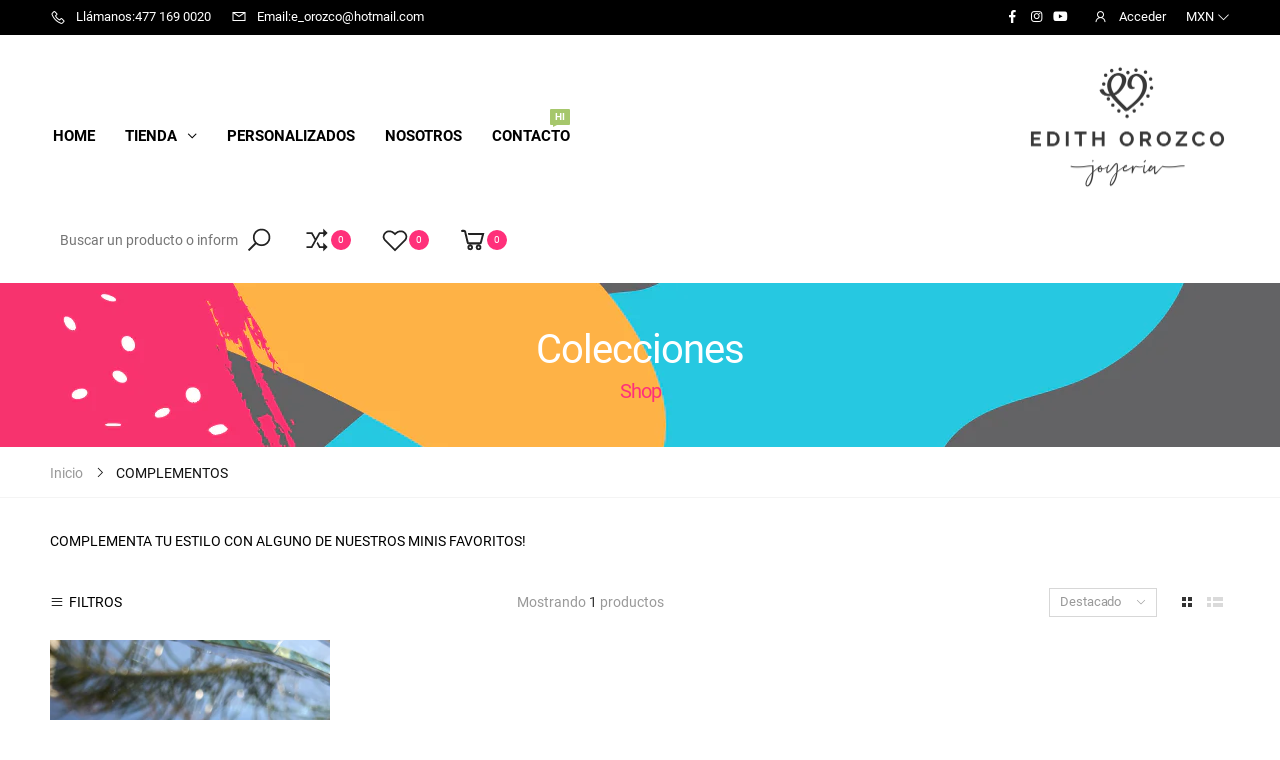

--- FILE ---
content_type: text/html; charset=utf-8
request_url: https://edithorozco.mx/collections/complementos
body_size: 22082
content:
<!doctype html><html class="no-js" lang="es-MX" dir="ltr">
  <head>
    <meta charset="utf-8">
    <meta http-equiv="X-UA-Compatible" content="IE=edge">
    <meta name="viewport" content="width=device-width, initial-scale=1.0, maximum-scale=5.0">
    <meta name="theme-color" content="#ff307a"><link rel="canonical" href="https://edithorozco.mx/collections/complementos">
<link rel="preconnect" href="https://fonts.shopifycdn.com" crossorigin="">
<link rel="preconnect" href="https://monorail-edge.shopifysvc.com" crossorigin="">
<link rel="preload" href="//edithorozco.mx/cdn/shop/t/2/assets/style-speed.css?enable_css_minification=1&v=96676481018320929221672080014" as="style"><link rel="preconnect" href="//edithorozco.mx/cdn/shop/t/2/assets/md_prd_card_grid.min.css?v=38664992900088058701620164046" crossorigin="">
<link rel="preload" href="//edithorozco.mx/cdn/shop/t/2/assets/style.min.css?v=75554814511109972081620164061" as="style">
<link rel="preload" href="//edithorozco.mx/cdn/shop/t/2/assets/theme.min.css?v=62298552111350834101620164072" as="style"><link rel="preload" href="//edithorozco.mx/cdn/shop/t/2/assets/kiti-var.css?enable_css_minification=1&v=137516643532635978121634573583" as="style"><link rel="preload" href="//edithorozco.mx/cdn/shop/files/logo_completo_205x@2x.png?v=1620918260" as="image" media="(min-width: 576px)"><link rel="preload" href="//edithorozco.mx/cdn/shop/files/logo_205x@2x.png?v=1620765768" as="image" media="(max-width: 575px)"><noscript><link href="//edithorozco.mx/cdn/shop/t/2/assets/swatch-color.css?v=87112208204652398511620164061" rel="stylesheet" type="text/css" media="all" /><link href="//edithorozco.mx/cdn/shop/t/2/assets/molla-icon.css?v=176179438066325234261620164047" rel="stylesheet" type="text/css" media="all" /><link href="//edithorozco.mx/cdn/shop/t/2/assets/theme.font.css?v=169340194509298032531631132162" rel="stylesheet" type="text/css" media="all" /></noscript><title>COMPLEMENTOS&ndash; Edith Orozco</title><meta name="description" content="COMPLEMENTA TU ESTILO CON ALGUNO DE NUESTROS MINIS FAVORITOS!"><meta name="author" content="Edith Orozco">
<!-- Favicon --><link rel="icon" type="image/png" sizes="32x32" href="//edithorozco.mx/cdn/shop/files/logo_32x32.png?v=1620765768"><link rel="icon" type="image/png" sizes="16x16" href="//edithorozco.mx/cdn/shop/files/logo_16x16.png?v=1620765768"><link rel="shortcut icon" href="//edithorozco.mx/cdn/shop/files/logo_48x48.png?v=1620765768"><link rel="manifest" href="//edithorozco.mx/cdn/shop/t/2/assets/site.webmanifest.json?v=79385750501629836081621956236">
<meta name="apple-mobile-web-app-title" content="Edith Orozco">
<meta name="application-name" content="Edith Orozco">
<meta name="msapplication-TileColor" content="#ff307a">
<meta name="msapplication-config" content="//edithorozco.mx/cdn/shop/t/2/assets/browserconfig.xml?v=28022538651393499221621963477">
<meta name="theme-color" content="#ffffff"><meta name="keywords" content="COMPLEMENTOS, Edith Orozco, edithorozco.mx"/><meta property="og:site_name" content="Edith Orozco">
<meta property="og:url" content="https://edithorozco.mx/collections/complementos">
<meta property="og:title" content="COMPLEMENTOS">
<meta property="og:type" content="website">
<meta property="og:description" content="COMPLEMENTA TU ESTILO CON ALGUNO DE NUESTROS MINIS FAVORITOS!"><meta name="twitter:site" content="@">
<meta name="twitter:card" content="summary_large_image">
<meta name="twitter:title" content="COMPLEMENTOS">
<meta name="twitter:description" content="COMPLEMENTA TU ESTILO CON ALGUNO DE NUESTROS MINIS FAVORITOS!"><link href="//edithorozco.mx/cdn/shop/t/2/assets/style-speed.css?enable_css_minification=1&v=96676481018320929221672080014" rel="stylesheet" type="text/css" media="all"><link href="//edithorozco.mx/cdn/shop/t/2/assets/style.min.css?v=75554814511109972081620164061" rel="stylesheet" type="text/css" media="all" /><link href="//edithorozco.mx/cdn/shop/t/2/assets/theme.min.css?v=62298552111350834101620164072" rel="stylesheet" type="text/css" media="all" /><link href="//edithorozco.mx/cdn/shop/t/2/assets/md_prd_card_grid.min.css?v=38664992900088058701620164046" rel="stylesheet" type="text/css" media="all" /><link href="//edithorozco.mx/cdn/shop/t/2/assets/kt_filters.min.css?v=1056245762239315301620164042" rel="stylesheet" type="text/css" media="all"><link href="https://fonts.googleapis.com/css2?family=Amatic+SC:wght@700&amp;family=Playfair+Display:ital,wght@1,500&amp;display=swap" rel="stylesheet"><link id="custom-css" href="//edithorozco.mx/cdn/shop/t/2/assets/kiti-var.css?enable_css_minification=1&v=137516643532635978121634573583" rel="stylesheet" type="text/css" media="all">
    <script>window.performance && window.performance.mark && window.performance.mark('shopify.content_for_header.start');</script><meta name="facebook-domain-verification" content="s05tu5cboat01cbxklj8i8g12dvl8w">
<meta id="shopify-digital-wallet" name="shopify-digital-wallet" content="/56565661876/digital_wallets/dialog">
<meta name="shopify-checkout-api-token" content="63955bf9aac4839792699787802dc32e">
<meta id="in-context-paypal-metadata" data-shop-id="56565661876" data-venmo-supported="false" data-environment="production" data-locale="en_US" data-paypal-v4="true" data-currency="MXN">
<link rel="alternate" type="application/atom+xml" title="Feed" href="/collections/complementos.atom" />
<link rel="alternate" type="application/json+oembed" href="https://edithorozco.mx/collections/complementos.oembed">
<script async="async" src="/checkouts/internal/preloads.js?locale=es-MX"></script>
<script id="shopify-features" type="application/json">{"accessToken":"63955bf9aac4839792699787802dc32e","betas":["rich-media-storefront-analytics"],"domain":"edithorozco.mx","predictiveSearch":true,"shopId":56565661876,"locale":"es"}</script>
<script>var Shopify = Shopify || {};
Shopify.shop = "edith-orozco.myshopify.com";
Shopify.locale = "es-MX";
Shopify.currency = {"active":"MXN","rate":"1.0"};
Shopify.country = "MX";
Shopify.theme = {"name":"Molla v1.7.2","id":122396442804,"schema_name":"Molla","schema_version":"1.7.2","theme_store_id":null,"role":"main"};
Shopify.theme.handle = "null";
Shopify.theme.style = {"id":null,"handle":null};
Shopify.cdnHost = "edithorozco.mx/cdn";
Shopify.routes = Shopify.routes || {};
Shopify.routes.root = "/";</script>
<script type="module">!function(o){(o.Shopify=o.Shopify||{}).modules=!0}(window);</script>
<script>!function(o){function n(){var o=[];function n(){o.push(Array.prototype.slice.apply(arguments))}return n.q=o,n}var t=o.Shopify=o.Shopify||{};t.loadFeatures=n(),t.autoloadFeatures=n()}(window);</script>
<script id="shop-js-analytics" type="application/json">{"pageType":"collection"}</script>
<script defer="defer" async type="module" src="//edithorozco.mx/cdn/shopifycloud/shop-js/modules/v2/client.init-shop-cart-sync_DaR8I8JV.es.esm.js"></script>
<script defer="defer" async type="module" src="//edithorozco.mx/cdn/shopifycloud/shop-js/modules/v2/chunk.common_CvUpgQgQ.esm.js"></script>
<script type="module">
  await import("//edithorozco.mx/cdn/shopifycloud/shop-js/modules/v2/client.init-shop-cart-sync_DaR8I8JV.es.esm.js");
await import("//edithorozco.mx/cdn/shopifycloud/shop-js/modules/v2/chunk.common_CvUpgQgQ.esm.js");

  window.Shopify.SignInWithShop?.initShopCartSync?.({"fedCMEnabled":true,"windoidEnabled":true});

</script>
<script>(function() {
  var isLoaded = false;
  function asyncLoad() {
    if (isLoaded) return;
    isLoaded = true;
    var urls = ["https:\/\/shopify.covet.pics\/covet-pics-widget-inject.js?shop=edith-orozco.myshopify.com","https:\/\/shy.elfsight.com\/p\/platform.js?shop=edith-orozco.myshopify.com"];
    for (var i = 0; i < urls.length; i++) {
      var s = document.createElement('script');
      s.type = 'text/javascript';
      s.async = true;
      s.src = urls[i];
      var x = document.getElementsByTagName('script')[0];
      x.parentNode.insertBefore(s, x);
    }
  };
  if(window.attachEvent) {
    window.attachEvent('onload', asyncLoad);
  } else {
    window.addEventListener('load', asyncLoad, false);
  }
})();</script>
<script id="__st">var __st={"a":56565661876,"offset":-21600,"reqid":"63559025-2f5d-4052-b1d0-d66d126c949d-1763992674","pageurl":"edithorozco.mx\/collections\/complementos","u":"58090a736548","p":"collection","rtyp":"collection","rid":267062345908};</script>
<script>window.ShopifyPaypalV4VisibilityTracking = true;</script>
<script id="captcha-bootstrap">!function(){'use strict';const t='contact',e='account',n='new_comment',o=[[t,t],['blogs',n],['comments',n],[t,'customer']],c=[[e,'customer_login'],[e,'guest_login'],[e,'recover_customer_password'],[e,'create_customer']],r=t=>t.map((([t,e])=>`form[action*='/${t}']:not([data-nocaptcha='true']) input[name='form_type'][value='${e}']`)).join(','),a=t=>()=>t?[...document.querySelectorAll(t)].map((t=>t.form)):[];function s(){const t=[...o],e=r(t);return a(e)}const i='password',u='form_key',d=['recaptcha-v3-token','g-recaptcha-response','h-captcha-response',i],f=()=>{try{return window.sessionStorage}catch{return}},m='__shopify_v',_=t=>t.elements[u];function p(t,e,n=!1){try{const o=window.sessionStorage,c=JSON.parse(o.getItem(e)),{data:r}=function(t){const{data:e,action:n}=t;return t[m]||n?{data:e,action:n}:{data:t,action:n}}(c);for(const[e,n]of Object.entries(r))t.elements[e]&&(t.elements[e].value=n);n&&o.removeItem(e)}catch(o){console.error('form repopulation failed',{error:o})}}const l='form_type',E='cptcha';function T(t){t.dataset[E]=!0}const w=window,h=w.document,L='Shopify',v='ce_forms',y='captcha';let A=!1;((t,e)=>{const n=(g='f06e6c50-85a8-45c8-87d0-21a2b65856fe',I='https://cdn.shopify.com/shopifycloud/storefront-forms-hcaptcha/ce_storefront_forms_captcha_hcaptcha.v1.5.2.iife.js',D={infoText:'Protegido por hCaptcha',privacyText:'Privacidad',termsText:'Términos'},(t,e,n)=>{const o=w[L][v],c=o.bindForm;if(c)return c(t,g,e,D).then(n);var r;o.q.push([[t,g,e,D],n]),r=I,A||(h.body.append(Object.assign(h.createElement('script'),{id:'captcha-provider',async:!0,src:r})),A=!0)});var g,I,D;w[L]=w[L]||{},w[L][v]=w[L][v]||{},w[L][v].q=[],w[L][y]=w[L][y]||{},w[L][y].protect=function(t,e){n(t,void 0,e),T(t)},Object.freeze(w[L][y]),function(t,e,n,w,h,L){const[v,y,A,g]=function(t,e,n){const i=e?o:[],u=t?c:[],d=[...i,...u],f=r(d),m=r(i),_=r(d.filter((([t,e])=>n.includes(e))));return[a(f),a(m),a(_),s()]}(w,h,L),I=t=>{const e=t.target;return e instanceof HTMLFormElement?e:e&&e.form},D=t=>v().includes(t);t.addEventListener('submit',(t=>{const e=I(t);if(!e)return;const n=D(e)&&!e.dataset.hcaptchaBound&&!e.dataset.recaptchaBound,o=_(e),c=g().includes(e)&&(!o||!o.value);(n||c)&&t.preventDefault(),c&&!n&&(function(t){try{if(!f())return;!function(t){const e=f();if(!e)return;const n=_(t);if(!n)return;const o=n.value;o&&e.removeItem(o)}(t);const e=Array.from(Array(32),(()=>Math.random().toString(36)[2])).join('');!function(t,e){_(t)||t.append(Object.assign(document.createElement('input'),{type:'hidden',name:u})),t.elements[u].value=e}(t,e),function(t,e){const n=f();if(!n)return;const o=[...t.querySelectorAll(`input[type='${i}']`)].map((({name:t})=>t)),c=[...d,...o],r={};for(const[a,s]of new FormData(t).entries())c.includes(a)||(r[a]=s);n.setItem(e,JSON.stringify({[m]:1,action:t.action,data:r}))}(t,e)}catch(e){console.error('failed to persist form',e)}}(e),e.submit())}));const S=(t,e)=>{t&&!t.dataset[E]&&(n(t,e.some((e=>e===t))),T(t))};for(const o of['focusin','change'])t.addEventListener(o,(t=>{const e=I(t);D(e)&&S(e,y())}));const B=e.get('form_key'),M=e.get(l),P=B&&M;t.addEventListener('DOMContentLoaded',(()=>{const t=y();if(P)for(const e of t)e.elements[l].value===M&&p(e,B);[...new Set([...A(),...v().filter((t=>'true'===t.dataset.shopifyCaptcha))])].forEach((e=>S(e,t)))}))}(h,new URLSearchParams(w.location.search),n,t,e,['guest_login'])})(!0,!0)}();</script>
<script integrity="sha256-52AcMU7V7pcBOXWImdc/TAGTFKeNjmkeM1Pvks/DTgc=" data-source-attribution="shopify.loadfeatures" defer="defer" src="//edithorozco.mx/cdn/shopifycloud/storefront/assets/storefront/load_feature-81c60534.js" crossorigin="anonymous"></script>
<script data-source-attribution="shopify.dynamic_checkout.dynamic.init">var Shopify=Shopify||{};Shopify.PaymentButton=Shopify.PaymentButton||{isStorefrontPortableWallets:!0,init:function(){window.Shopify.PaymentButton.init=function(){};var t=document.createElement("script");t.src="https://edithorozco.mx/cdn/shopifycloud/portable-wallets/latest/portable-wallets.es.js",t.type="module",document.head.appendChild(t)}};
</script>
<script data-source-attribution="shopify.dynamic_checkout.buyer_consent">
  function portableWalletsHideBuyerConsent(e){var t=document.getElementById("shopify-buyer-consent"),n=document.getElementById("shopify-subscription-policy-button");t&&n&&(t.classList.add("hidden"),t.setAttribute("aria-hidden","true"),n.removeEventListener("click",e))}function portableWalletsShowBuyerConsent(e){var t=document.getElementById("shopify-buyer-consent"),n=document.getElementById("shopify-subscription-policy-button");t&&n&&(t.classList.remove("hidden"),t.removeAttribute("aria-hidden"),n.addEventListener("click",e))}window.Shopify?.PaymentButton&&(window.Shopify.PaymentButton.hideBuyerConsent=portableWalletsHideBuyerConsent,window.Shopify.PaymentButton.showBuyerConsent=portableWalletsShowBuyerConsent);
</script>
<script data-source-attribution="shopify.dynamic_checkout.cart.bootstrap">document.addEventListener("DOMContentLoaded",(function(){function t(){return document.querySelector("shopify-accelerated-checkout-cart, shopify-accelerated-checkout")}if(t())Shopify.PaymentButton.init();else{new MutationObserver((function(e,n){t()&&(Shopify.PaymentButton.init(),n.disconnect())})).observe(document.body,{childList:!0,subtree:!0})}}));
</script>
<link id="shopify-accelerated-checkout-styles" rel="stylesheet" media="screen" href="https://edithorozco.mx/cdn/shopifycloud/portable-wallets/latest/accelerated-checkout-backwards-compat.css" crossorigin="anonymous">
<style id="shopify-accelerated-checkout-cart">
        #shopify-buyer-consent {
  margin-top: 1em;
  display: inline-block;
  width: 100%;
}

#shopify-buyer-consent.hidden {
  display: none;
}

#shopify-subscription-policy-button {
  background: none;
  border: none;
  padding: 0;
  text-decoration: underline;
  font-size: inherit;
  cursor: pointer;
}

#shopify-subscription-policy-button::before {
  box-shadow: none;
}

      </style>

<script>window.performance && window.performance.mark && window.performance.mark('shopify.content_for_header.end');</script>
<script>
// var worker = window.Worker ? new Worker('/tools/the4/worker.js') : null;
"undefined" == typeof window.$ && (window.$ = {});"undefined" == typeof window.Shopify && (window.Shopify = {});"undefined" == typeof Currency && (Kt_currency = {});const themeAlign = "ltr";var collection = {Crr : "complementos" };var localStorageCurrency = null, goto = !0, optionValue = '', optionIndex = '', shopLocale = "es-mx",groupsFilter = brands_icon = colorGroupFilter = currTags = currTags_handleize = collectionTags = iscollectionTags = fltSlider = new Array,currPage = 0, canonical_url = "https://edithorozco.mx/collections/complementos", lazy_firstLoad = true;const product_id = null,product_handle = null,shopURL = "https://edith-orozco.myshopify.com",createPagesByTheme =false,themeAjaxCart = true,templateName = "collection",firstPrd = "/products/anillo-calavera-azul";allPrdUrl = "\/collections\/all";dirBody =false;Shopify.themeName = "Molla";Shopify.root_url = '';Shopify.shop_url = 'https://edithorozco.mx' + Shopify.root_url;Shopify.customer =false;theme = { moneyFormat: "$ {{amount}}",money_with_currency_format: "$ {{amount}} MXN",money_format: "$ {{amount}}",attrTheme: false,deliveryFormatDate: "dddd MM\/DD\/YYYY",cartAttributes: {},role: "true",timenow: { h: "23",i: "59",s: "60",timeNow: "2025/11/24",hNow: "07",iNow: "57",sNow: "54"},link_google_f: ""};Kt_currency.format = "money_format";var shopCry = "MXN";window.setCookie=function(e,t,n,i,o){var r=new Date;r.setTime(r.getTime()+n*i*o*60*1e3);var g=0==o?1:"expires="+r.toUTCString();document.cookie=e+"="+t+";"+g+";path=/;SameSite=Lax"},window.getCookie=function(e){for(var t=e+"=",n=document.cookie.split(";"),i=0;i<n.length;i++){for(var o=n[i];" "==o.charAt(0);)o=o.substring(1);if(0==o.indexOf(t))return o.substring(t.length,o.length)}return""};theme.library = 60661073687746357631620164075;theme.crr_library = localStorage.getItem('library') || '[]';theme.strings = {inStock: "En Inventario",outOfStock: "Agotado",soldOut: "Temporalmente Agotado",qtyLabel: "Cantidad",addToCart: "Añadir al carrito",addedToCart: "Ya esta en el carrito",contact: "Contacto",remove: "Borrar",empty: "Su carrito esta vacío.",cartItem: "Tienes \u003cspan class='text-bold'\u003e(1 item)\u003c\/span\u003e en el carrito",cartItems: "Tienes \u003cspan class='text-bold'\u003e(2 items)\u003c\/span\u003e en el carrito",cartItemText: "artículo",cartItemsText: "artículos",noimage: "\/\/edithorozco.mx\/cdn\/shop\/t\/2\/assets\/noimage.gif?603",cdday: "Días",cdhrs: "Horas",cdmin: "Minutos",cdsecs: "Segundos",nll_error_mesenger: "En estos momentos no podemos conectarnos al servidor. Intente más tarde. ",nll_success_mesenger: "\u003cstrong style=\"color: #fff\"\u003eMUCHAS GRACIAS POR SUSCRIBIRSE!\u003cbr\u003e para obtener un descuento en su próxima compra de productos biodegradables utilize el código:\u003c\/strong\u003e\n\n\n\u003cspan style=\"font-size: 2.0rem;font-weight:700\"\u003e\u003cspan class=\"text-primary\"\u003e PLANETA \u003c\/span\u003e\n\n\n\n\n",aspect_ratio: "264/396",search_dropdown_pages: "Páginas",search_dropdown_articles: "Grupo de artículos",search_dropdown_no_results: "Su búsqueda no arrojo ningún resultado.",flt_range: "Rango de control deslizante"};theme.productStrings = {sizeGuide: "Guia de tamaños",addToCart: "Añadir al carrito",preOrder: "Preorden",selectOption: "Seleccione las opciones",soldOut: "Temporalmente Agotado",inStock: "En Inventario",outOfStock: "Agotado",unavailable: "No Disponible",onlyLeft: "Sólo queda \u003cspan\u003e1\u003c\/span\u003e",onSale: "Oferta",stockMessage: ["Hurry! Only "," left in stock."],label_select: "Seleccionar",viewMoreVariants: "Más",addToWishlist: "Agregar a Favoritos",viewWishlist: "Ver Favoritos"};theme.function = {multiCurrency: true,typeCurrency: "shopify",autoCurrency: false,searchAjax: true,searchByCollection: false,searchAjaxTypes: "product",vrsgallery: true,quickshop: null,quickview: true,use_thumb_hidden_on_mb: false,productImgType: "normal",productOptionStyle: [{'name': "Color",'style': "not_select square",'color_watched': true,'op_attach': false,'op_pre_select': false},{'name': "Size",'style': "combobox",'color_watched': false,'op_attach': true,'op_pre_select': false},{'name': "Style",'style': "combobox with_out_variant_image",'color_watched': false,'op_attach': false,'op_pre_select': false},{'name': "Model",'style': "combobox with_out_variant_image",'color_watched': false,'op_attach': false,'op_pre_select': false},{'name': "",'style': "not_select circle",'color_watched': false,'op_attach': false,'op_pre_select': false}],productGridOptionStyle: [{'name': "Color",'style': "circle _small",'color_watched': true, 'sw_style': "color"},{'name': "Size",'style': "square _small",'color_watched': false, 'sw_style': "color"},{'name': "Material",'style': "list list_1",'color_watched': false, 'sw_style': "color"},{'name': "Model",'style': "square",'color_watched': true, 'sw_style': "color"},{'name': "",'style': "list list_1",'color_watched': false, 'sw_style': "color"}],photoZoom: true,nll_ajax: true,ajax_cart: true,threshold_cart: "Recuerda que obtienes el envío GRATIS en compras mayores a #more (sin incluir ITBMS ni descuentos)",type_ajax_cart: "drawer",ajax_cart_page: true,sticky_icon_cart: null, textInListShipping: " por orden de más de ",textInListShippingMax: " por encargo en ",product_delivery: {offSaturday: true,offSunday: true,offDays: ["23\/12\/****","24\/12\/****","01\/01\/****","02\/11\/2019"],fromDate: 10,toDate: 19 },countdown_timezone: true,timezone: 'UTC',variantsLoad: false};theme.compare = { remove: "Borrar"};theme.wishlist = {login: "\/account\/login",type: "local",page: "\/pages\/wishlist",page_local: "\/pages\/wishlist-local",add: "Agregar a Favoritos",view: "Ver Favoritos",list: [],nitro_list: []};theme.suggest = {enable: false, collection_opj: "",delay_time: 15000,show_time: 7600,use_fake_location: true,arr_fake_location: ["Melbourne, Australia","Washington","Nevada"]};
</script><link href="https://monorail-edge.shopifysvc.com" rel="dns-prefetch">
<script>(function(){if ("sendBeacon" in navigator && "performance" in window) {try {var session_token_from_headers = performance.getEntriesByType('navigation')[0].serverTiming.find(x => x.name == '_s').description;} catch {var session_token_from_headers = undefined;}var session_cookie_matches = document.cookie.match(/_shopify_s=([^;]*)/);var session_token_from_cookie = session_cookie_matches && session_cookie_matches.length === 2 ? session_cookie_matches[1] : "";var session_token = session_token_from_headers || session_token_from_cookie || "";function handle_abandonment_event(e) {var entries = performance.getEntries().filter(function(entry) {return /monorail-edge.shopifysvc.com/.test(entry.name);});if (!window.abandonment_tracked && entries.length === 0) {window.abandonment_tracked = true;var currentMs = Date.now();var navigation_start = performance.timing.navigationStart;var payload = {shop_id: 56565661876,url: window.location.href,navigation_start,duration: currentMs - navigation_start,session_token,page_type: "collection"};window.navigator.sendBeacon("https://monorail-edge.shopifysvc.com/v1/produce", JSON.stringify({schema_id: "online_store_buyer_site_abandonment/1.1",payload: payload,metadata: {event_created_at_ms: currentMs,event_sent_at_ms: currentMs}}));}}window.addEventListener('pagehide', handle_abandonment_event);}}());</script>
<script id="web-pixels-manager-setup">(function e(e,d,r,n,o){if(void 0===o&&(o={}),!Boolean(null===(a=null===(i=window.Shopify)||void 0===i?void 0:i.analytics)||void 0===a?void 0:a.replayQueue)){var i,a;window.Shopify=window.Shopify||{};var t=window.Shopify;t.analytics=t.analytics||{};var s=t.analytics;s.replayQueue=[],s.publish=function(e,d,r){return s.replayQueue.push([e,d,r]),!0};try{self.performance.mark("wpm:start")}catch(e){}var l=function(){var e={modern:/Edge?\/(1{2}[4-9]|1[2-9]\d|[2-9]\d{2}|\d{4,})\.\d+(\.\d+|)|Firefox\/(1{2}[4-9]|1[2-9]\d|[2-9]\d{2}|\d{4,})\.\d+(\.\d+|)|Chrom(ium|e)\/(9{2}|\d{3,})\.\d+(\.\d+|)|(Maci|X1{2}).+ Version\/(15\.\d+|(1[6-9]|[2-9]\d|\d{3,})\.\d+)([,.]\d+|)( \(\w+\)|)( Mobile\/\w+|) Safari\/|Chrome.+OPR\/(9{2}|\d{3,})\.\d+\.\d+|(CPU[ +]OS|iPhone[ +]OS|CPU[ +]iPhone|CPU IPhone OS|CPU iPad OS)[ +]+(15[._]\d+|(1[6-9]|[2-9]\d|\d{3,})[._]\d+)([._]\d+|)|Android:?[ /-](13[3-9]|1[4-9]\d|[2-9]\d{2}|\d{4,})(\.\d+|)(\.\d+|)|Android.+Firefox\/(13[5-9]|1[4-9]\d|[2-9]\d{2}|\d{4,})\.\d+(\.\d+|)|Android.+Chrom(ium|e)\/(13[3-9]|1[4-9]\d|[2-9]\d{2}|\d{4,})\.\d+(\.\d+|)|SamsungBrowser\/([2-9]\d|\d{3,})\.\d+/,legacy:/Edge?\/(1[6-9]|[2-9]\d|\d{3,})\.\d+(\.\d+|)|Firefox\/(5[4-9]|[6-9]\d|\d{3,})\.\d+(\.\d+|)|Chrom(ium|e)\/(5[1-9]|[6-9]\d|\d{3,})\.\d+(\.\d+|)([\d.]+$|.*Safari\/(?![\d.]+ Edge\/[\d.]+$))|(Maci|X1{2}).+ Version\/(10\.\d+|(1[1-9]|[2-9]\d|\d{3,})\.\d+)([,.]\d+|)( \(\w+\)|)( Mobile\/\w+|) Safari\/|Chrome.+OPR\/(3[89]|[4-9]\d|\d{3,})\.\d+\.\d+|(CPU[ +]OS|iPhone[ +]OS|CPU[ +]iPhone|CPU IPhone OS|CPU iPad OS)[ +]+(10[._]\d+|(1[1-9]|[2-9]\d|\d{3,})[._]\d+)([._]\d+|)|Android:?[ /-](13[3-9]|1[4-9]\d|[2-9]\d{2}|\d{4,})(\.\d+|)(\.\d+|)|Mobile Safari.+OPR\/([89]\d|\d{3,})\.\d+\.\d+|Android.+Firefox\/(13[5-9]|1[4-9]\d|[2-9]\d{2}|\d{4,})\.\d+(\.\d+|)|Android.+Chrom(ium|e)\/(13[3-9]|1[4-9]\d|[2-9]\d{2}|\d{4,})\.\d+(\.\d+|)|Android.+(UC? ?Browser|UCWEB|U3)[ /]?(15\.([5-9]|\d{2,})|(1[6-9]|[2-9]\d|\d{3,})\.\d+)\.\d+|SamsungBrowser\/(5\.\d+|([6-9]|\d{2,})\.\d+)|Android.+MQ{2}Browser\/(14(\.(9|\d{2,})|)|(1[5-9]|[2-9]\d|\d{3,})(\.\d+|))(\.\d+|)|K[Aa][Ii]OS\/(3\.\d+|([4-9]|\d{2,})\.\d+)(\.\d+|)/},d=e.modern,r=e.legacy,n=navigator.userAgent;return n.match(d)?"modern":n.match(r)?"legacy":"unknown"}(),u="modern"===l?"modern":"legacy",c=(null!=n?n:{modern:"",legacy:""})[u],f=function(e){return[e.baseUrl,"/wpm","/b",e.hashVersion,"modern"===e.buildTarget?"m":"l",".js"].join("")}({baseUrl:d,hashVersion:r,buildTarget:u}),m=function(e){var d=e.version,r=e.bundleTarget,n=e.surface,o=e.pageUrl,i=e.monorailEndpoint;return{emit:function(e){var a=e.status,t=e.errorMsg,s=(new Date).getTime(),l=JSON.stringify({metadata:{event_sent_at_ms:s},events:[{schema_id:"web_pixels_manager_load/3.1",payload:{version:d,bundle_target:r,page_url:o,status:a,surface:n,error_msg:t},metadata:{event_created_at_ms:s}}]});if(!i)return console&&console.warn&&console.warn("[Web Pixels Manager] No Monorail endpoint provided, skipping logging."),!1;try{return self.navigator.sendBeacon.bind(self.navigator)(i,l)}catch(e){}var u=new XMLHttpRequest;try{return u.open("POST",i,!0),u.setRequestHeader("Content-Type","text/plain"),u.send(l),!0}catch(e){return console&&console.warn&&console.warn("[Web Pixels Manager] Got an unhandled error while logging to Monorail."),!1}}}}({version:r,bundleTarget:l,surface:e.surface,pageUrl:self.location.href,monorailEndpoint:e.monorailEndpoint});try{o.browserTarget=l,function(e){var d=e.src,r=e.async,n=void 0===r||r,o=e.onload,i=e.onerror,a=e.sri,t=e.scriptDataAttributes,s=void 0===t?{}:t,l=document.createElement("script"),u=document.querySelector("head"),c=document.querySelector("body");if(l.async=n,l.src=d,a&&(l.integrity=a,l.crossOrigin="anonymous"),s)for(var f in s)if(Object.prototype.hasOwnProperty.call(s,f))try{l.dataset[f]=s[f]}catch(e){}if(o&&l.addEventListener("load",o),i&&l.addEventListener("error",i),u)u.appendChild(l);else{if(!c)throw new Error("Did not find a head or body element to append the script");c.appendChild(l)}}({src:f,async:!0,onload:function(){if(!function(){var e,d;return Boolean(null===(d=null===(e=window.Shopify)||void 0===e?void 0:e.analytics)||void 0===d?void 0:d.initialized)}()){var d=window.webPixelsManager.init(e)||void 0;if(d){var r=window.Shopify.analytics;r.replayQueue.forEach((function(e){var r=e[0],n=e[1],o=e[2];d.publishCustomEvent(r,n,o)})),r.replayQueue=[],r.publish=d.publishCustomEvent,r.visitor=d.visitor,r.initialized=!0}}},onerror:function(){return m.emit({status:"failed",errorMsg:"".concat(f," has failed to load")})},sri:function(e){var d=/^sha384-[A-Za-z0-9+/=]+$/;return"string"==typeof e&&d.test(e)}(c)?c:"",scriptDataAttributes:o}),m.emit({status:"loading"})}catch(e){m.emit({status:"failed",errorMsg:(null==e?void 0:e.message)||"Unknown error"})}}})({shopId: 56565661876,storefrontBaseUrl: "https://edithorozco.mx",extensionsBaseUrl: "https://extensions.shopifycdn.com/cdn/shopifycloud/web-pixels-manager",monorailEndpoint: "https://monorail-edge.shopifysvc.com/unstable/produce_batch",surface: "storefront-renderer",enabledBetaFlags: ["2dca8a86"],webPixelsConfigList: [{"id":"208404660","configuration":"{\"pixel_id\":\"234391732035197\",\"pixel_type\":\"facebook_pixel\",\"metaapp_system_user_token\":\"-\"}","eventPayloadVersion":"v1","runtimeContext":"OPEN","scriptVersion":"ca16bc87fe92b6042fbaa3acc2fbdaa6","type":"APP","apiClientId":2329312,"privacyPurposes":["ANALYTICS","MARKETING","SALE_OF_DATA"],"dataSharingAdjustments":{"protectedCustomerApprovalScopes":["read_customer_address","read_customer_email","read_customer_name","read_customer_personal_data","read_customer_phone"]}},{"id":"shopify-app-pixel","configuration":"{}","eventPayloadVersion":"v1","runtimeContext":"STRICT","scriptVersion":"0450","apiClientId":"shopify-pixel","type":"APP","privacyPurposes":["ANALYTICS","MARKETING"]},{"id":"shopify-custom-pixel","eventPayloadVersion":"v1","runtimeContext":"LAX","scriptVersion":"0450","apiClientId":"shopify-pixel","type":"CUSTOM","privacyPurposes":["ANALYTICS","MARKETING"]}],isMerchantRequest: false,initData: {"shop":{"name":"Edith Orozco","paymentSettings":{"currencyCode":"MXN"},"myshopifyDomain":"edith-orozco.myshopify.com","countryCode":"MX","storefrontUrl":"https:\/\/edithorozco.mx"},"customer":null,"cart":null,"checkout":null,"productVariants":[],"purchasingCompany":null},},"https://edithorozco.mx/cdn","ae1676cfwd2530674p4253c800m34e853cb",{"modern":"","legacy":""},{"shopId":"56565661876","storefrontBaseUrl":"https:\/\/edithorozco.mx","extensionBaseUrl":"https:\/\/extensions.shopifycdn.com\/cdn\/shopifycloud\/web-pixels-manager","surface":"storefront-renderer","enabledBetaFlags":"[\"2dca8a86\"]","isMerchantRequest":"false","hashVersion":"ae1676cfwd2530674p4253c800m34e853cb","publish":"custom","events":"[[\"page_viewed\",{}],[\"collection_viewed\",{\"collection\":{\"id\":\"267062345908\",\"title\":\"COMPLEMENTOS\",\"productVariants\":[{\"price\":{\"amount\":280.0,\"currencyCode\":\"MXN\"},\"product\":{\"title\":\"Aretes Ojito Rojo\",\"vendor\":\"Edith Orozco\",\"id\":\"6640418947252\",\"untranslatedTitle\":\"Aretes Ojito Rojo\",\"url\":\"\/products\/aretes-ojito-rojo\",\"type\":\"\"},\"id\":\"39731828195508\",\"image\":{\"src\":\"\/\/edithorozco.mx\/cdn\/shop\/products\/aretes-ojito-rojo.jpg?v=1620772000\"},\"sku\":\"EOR02\",\"title\":\"Rojo \/ 5x2.5x.5\",\"untranslatedTitle\":\"Rojo \/ 5x2.5x.5\"}]}}]]"});</script><script>
  window.ShopifyAnalytics = window.ShopifyAnalytics || {};
  window.ShopifyAnalytics.meta = window.ShopifyAnalytics.meta || {};
  window.ShopifyAnalytics.meta.currency = 'MXN';
  var meta = {"products":[{"id":6640418947252,"gid":"gid:\/\/shopify\/Product\/6640418947252","vendor":"Edith Orozco","type":"","variants":[{"id":39731828195508,"price":28000,"name":"Aretes Ojito Rojo - Rojo \/ 5x2.5x.5","public_title":"Rojo \/ 5x2.5x.5","sku":"EOR02"}],"remote":false}],"page":{"pageType":"collection","resourceType":"collection","resourceId":267062345908}};
  for (var attr in meta) {
    window.ShopifyAnalytics.meta[attr] = meta[attr];
  }
</script>
<script class="analytics">
  (function () {
    var customDocumentWrite = function(content) {
      var jquery = null;

      if (window.jQuery) {
        jquery = window.jQuery;
      } else if (window.Checkout && window.Checkout.$) {
        jquery = window.Checkout.$;
      }

      if (jquery) {
        jquery('body').append(content);
      }
    };

    var hasLoggedConversion = function(token) {
      if (token) {
        return document.cookie.indexOf('loggedConversion=' + token) !== -1;
      }
      return false;
    }

    var setCookieIfConversion = function(token) {
      if (token) {
        var twoMonthsFromNow = new Date(Date.now());
        twoMonthsFromNow.setMonth(twoMonthsFromNow.getMonth() + 2);

        document.cookie = 'loggedConversion=' + token + '; expires=' + twoMonthsFromNow;
      }
    }

    var trekkie = window.ShopifyAnalytics.lib = window.trekkie = window.trekkie || [];
    if (trekkie.integrations) {
      return;
    }
    trekkie.methods = [
      'identify',
      'page',
      'ready',
      'track',
      'trackForm',
      'trackLink'
    ];
    trekkie.factory = function(method) {
      return function() {
        var args = Array.prototype.slice.call(arguments);
        args.unshift(method);
        trekkie.push(args);
        return trekkie;
      };
    };
    for (var i = 0; i < trekkie.methods.length; i++) {
      var key = trekkie.methods[i];
      trekkie[key] = trekkie.factory(key);
    }
    trekkie.load = function(config) {
      trekkie.config = config || {};
      trekkie.config.initialDocumentCookie = document.cookie;
      var first = document.getElementsByTagName('script')[0];
      var script = document.createElement('script');
      script.type = 'text/javascript';
      script.onerror = function(e) {
        var scriptFallback = document.createElement('script');
        scriptFallback.type = 'text/javascript';
        scriptFallback.onerror = function(error) {
                var Monorail = {
      produce: function produce(monorailDomain, schemaId, payload) {
        var currentMs = new Date().getTime();
        var event = {
          schema_id: schemaId,
          payload: payload,
          metadata: {
            event_created_at_ms: currentMs,
            event_sent_at_ms: currentMs
          }
        };
        return Monorail.sendRequest("https://" + monorailDomain + "/v1/produce", JSON.stringify(event));
      },
      sendRequest: function sendRequest(endpointUrl, payload) {
        // Try the sendBeacon API
        if (window && window.navigator && typeof window.navigator.sendBeacon === 'function' && typeof window.Blob === 'function' && !Monorail.isIos12()) {
          var blobData = new window.Blob([payload], {
            type: 'text/plain'
          });

          if (window.navigator.sendBeacon(endpointUrl, blobData)) {
            return true;
          } // sendBeacon was not successful

        } // XHR beacon

        var xhr = new XMLHttpRequest();

        try {
          xhr.open('POST', endpointUrl);
          xhr.setRequestHeader('Content-Type', 'text/plain');
          xhr.send(payload);
        } catch (e) {
          console.log(e);
        }

        return false;
      },
      isIos12: function isIos12() {
        return window.navigator.userAgent.lastIndexOf('iPhone; CPU iPhone OS 12_') !== -1 || window.navigator.userAgent.lastIndexOf('iPad; CPU OS 12_') !== -1;
      }
    };
    Monorail.produce('monorail-edge.shopifysvc.com',
      'trekkie_storefront_load_errors/1.1',
      {shop_id: 56565661876,
      theme_id: 122396442804,
      app_name: "storefront",
      context_url: window.location.href,
      source_url: "//edithorozco.mx/cdn/s/trekkie.storefront.3c703df509f0f96f3237c9daa54e2777acf1a1dd.min.js"});

        };
        scriptFallback.async = true;
        scriptFallback.src = '//edithorozco.mx/cdn/s/trekkie.storefront.3c703df509f0f96f3237c9daa54e2777acf1a1dd.min.js';
        first.parentNode.insertBefore(scriptFallback, first);
      };
      script.async = true;
      script.src = '//edithorozco.mx/cdn/s/trekkie.storefront.3c703df509f0f96f3237c9daa54e2777acf1a1dd.min.js';
      first.parentNode.insertBefore(script, first);
    };
    trekkie.load(
      {"Trekkie":{"appName":"storefront","development":false,"defaultAttributes":{"shopId":56565661876,"isMerchantRequest":null,"themeId":122396442804,"themeCityHash":"6986626106317887766","contentLanguage":"es-MX","currency":"MXN","eventMetadataId":"9f03ed7f-eb58-4807-8c59-52000b353eb1"},"isServerSideCookieWritingEnabled":true,"monorailRegion":"shop_domain","enabledBetaFlags":["f0df213a"]},"Session Attribution":{},"S2S":{"facebookCapiEnabled":true,"source":"trekkie-storefront-renderer","apiClientId":580111}}
    );

    var loaded = false;
    trekkie.ready(function() {
      if (loaded) return;
      loaded = true;

      window.ShopifyAnalytics.lib = window.trekkie;

      var originalDocumentWrite = document.write;
      document.write = customDocumentWrite;
      try { window.ShopifyAnalytics.merchantGoogleAnalytics.call(this); } catch(error) {};
      document.write = originalDocumentWrite;

      window.ShopifyAnalytics.lib.page(null,{"pageType":"collection","resourceType":"collection","resourceId":267062345908,"shopifyEmitted":true});

      var match = window.location.pathname.match(/checkouts\/(.+)\/(thank_you|post_purchase)/)
      var token = match? match[1]: undefined;
      if (!hasLoggedConversion(token)) {
        setCookieIfConversion(token);
        window.ShopifyAnalytics.lib.track("Viewed Product Category",{"currency":"MXN","category":"Collection: complementos","collectionName":"complementos","collectionId":267062345908,"nonInteraction":true},undefined,undefined,{"shopifyEmitted":true});
      }
    });


        var eventsListenerScript = document.createElement('script');
        eventsListenerScript.async = true;
        eventsListenerScript.src = "//edithorozco.mx/cdn/shopifycloud/storefront/assets/shop_events_listener-3da45d37.js";
        document.getElementsByTagName('head')[0].appendChild(eventsListenerScript);

})();</script>
<script
  defer
  src="https://edithorozco.mx/cdn/shopifycloud/perf-kit/shopify-perf-kit-2.1.2.min.js"
  data-application="storefront-renderer"
  data-shop-id="56565661876"
  data-render-region="gcp-us-central1"
  data-page-type="collection"
  data-theme-instance-id="122396442804"
  data-theme-name="Molla"
  data-theme-version="1.7.2"
  data-monorail-region="shop_domain"
  data-resource-timing-sampling-rate="10"
  data-shs="true"
  data-shs-beacon="true"
  data-shs-export-with-fetch="true"
  data-shs-logs-sample-rate="1"
></script>
</head>
  <body class="template-collection complementos is-contain" grid-info="text-center" grid-name-opt="false" grid-ol-first-opt="true" grid-flash="2">

            
              <!-- "snippets/socialshopwave-helper.liquid" was not rendered, the associated app was uninstalled -->
            
<svg xmlns="http://www.w3.org/2000/svg" class="d-none" id="sprites-icon-system">
  <defs>
    <path id="icon-bars" d="M 4 7 L 4 9 L 28 9 L 28 7 Z M 4 15 L 4 17 L 28 17 L 28 15 Z M 4 23 L 4 25 L 28 25 L 28 23 Z"/><path id="icon-cart" d="M3.42,4.41a1.19,1.19,0,0,0,0,2.37h2.5L8.87,19.22A2.25,2.25,0,0,0,11.05,21H23.94a2.22,2.22,0,0,0,2.14-1.74L29,8H10.17l.56,2.37H26.08l-2.14,8.29H11.05L8.1,6.19A2.25,2.25,0,0,0,5.92,4.41ZM22.36,21.24a3.18,3.18,0,1,0,3.18,3.17A3.19,3.19,0,0,0,22.36,21.24Zm-9.53,0A3.18,3.18,0,1,0,16,24.41,3.19,3.19,0,0,0,12.83,21.24Zm0,2.11a1.06,1.06,0,1,1-1.06,1.06A1,1,0,0,1,12.83,23.35Zm9.53,0a1.06,1.06,0,1,1-1.06,1.06A1,1,0,0,1,22.36,23.35Z"/><path id="icon-search" d="M 19 3 C 13.488281 3 9 7.488281 9 13 C 9 15.394531 9.839844 17.589844 11.25 19.3125 L 3.28125 27.28125 L 4.71875 28.71875 L 12.6875 20.75 C 14.410156 22.160156 16.605469 23 19 23 C 24.511719 23 29 18.511719 29 13 C 29 7.488281 24.511719 3 19 3 Z M 19 5 C 23.429688 5 27 8.570313 27 13 C 27 17.429688 23.429688 21 19 21 C 14.570313 21 11 17.429688 11 13 C 11 8.570313 14.570313 5 19 5 Z"/><path id="icon-compare" d="M 23 3 L 23 7 L 18.40625 7 L 18.125 7.5 L 14.5 13.96875 L 10.59375 7 L 4 7 L 4 9 L 9.40625 9 L 13.34375 16 L 9.40625 23 L 4 23 L 4 25 L 10.59375 25 L 19.59375 9 L 23 9 L 23 13 L 28 8 Z M 16.78125 18 L 15.625 20.0625 L 18.40625 25 L 23 25 L 23 29 L 28 24 L 23 19 L 23 23 L 19.59375 23 Z"/><path id="icon-wishlist" d="M 9.5 5 C 5.363281 5 2 8.402344 2 12.5 C 2 13.929688 2.648438 15.167969 3.25 16.0625 C 3.851563 16.957031 4.46875 17.53125 4.46875 17.53125 L 15.28125 28.375 L 16 29.09375 L 16.71875 28.375 L 27.53125 17.53125 C 27.53125 17.53125 30 15.355469 30 12.5 C 30 8.402344 26.636719 5 22.5 5 C 19.066406 5 16.855469 7.066406 16 7.9375 C 15.144531 7.066406 12.933594 5 9.5 5 Z M 9.5 7 C 12.488281 7 15.25 9.90625 15.25 9.90625 L 16 10.75 L 16.75 9.90625 C 16.75 9.90625 19.511719 7 22.5 7 C 25.542969 7 28 9.496094 28 12.5 C 28 14.042969 26.125 16.125 26.125 16.125 L 16 26.25 L 5.875 16.125 C 5.875 16.125 5.390625 15.660156 4.90625 14.9375 C 4.421875 14.214844 4 13.273438 4 12.5 C 4 9.496094 6.457031 7 9.5 7 Z"/><path id="icon-user" d="M16,3.19a8.16,8.16,0,0,0-4.55,14.92,11.69,11.69,0,0,0-7.1,10.7H6.68a9.32,9.32,0,0,1,18.64,0h2.33a11.69,11.69,0,0,0-7.1-10.7A8.16,8.16,0,0,0,16,3.19Zm0,2.33a5.82,5.82,0,1,1-5.82,5.82A5.8,5.8,0,0,1,16,5.52Z"/><path id="icon-filter" d="M 5 4 L 5 6.34375 L 5.21875 6.625 L 13 16.34375 L 13 28 L 14.59375 26.8125 L 18.59375 23.8125 L 19 23.5 L 19 16.34375 L 26.78125 6.625 L 27 6.34375 L 27 4 Z M 7.28125 6 L 24.71875 6 L 17.53125 15 L 14.46875 15 Z M 15 17 L 17 17 L 17 22.5 L 15 24 Z"/>
  </defs>
</svg><div id="bg-overlay"></div>
    <div class="content_for_page"><div id="shopify-section-header-19" class="shopify-section"><!-- header.liquid --><style data-shopify>.header.style-19 .box-search.show-icon .kt--drop-in {border: 0.1rem solid #ebebeb;}.header.style-19 .box-search .search {border-radius: 50px;}.header.style-19 .block-info .infor, .header.style-19 .list-link {text-transform: uppercase;}.header.style-19 .box-search.show-icon .control .button-search {color: #333;}.header.style-19 .box-search.show-input .control {background-color: transparent;border: 0.1rem solid #ebebeb;border-radius: 5px;margin-bottom: 1rem;}.header.style-19 .box-search.show-input .search {font-style: normal;}.header.style-19 .main-mn a {font-size: 1.4rem;}.header.style-19 .main-mn > li > a:before {content: "";display: block;position: absolute;left: -1rem;right: -1rem;bottom: 0rem;height: 0.2rem;background-color: #222;-webkit-transform-origin: right center;transform-origin: right center;-webkit-transform: scale(0, 1);transform: scale(0, 1);-webkit-transition: -webkit-transform 0.3s ease;transition: -webkit-transform 0.3s ease;transition: transform 0.3s ease;transition: transform 0.3s ease, -webkit-transform 0.3s ease;}.header.style-19 .main-mn > li:hover > a:before, .header.style-19 .main-mn > li.show > a:before, .header.style-19 .main-mn > li.active > a:before {-webkit-transform-origin: left center;transform-origin: left center;-webkit-transform: scale(1, 1);transform: scale(1, 1);}[dir="rtl"] .header.style-19 .main-mn > li:hover > a:before, [dir="rtl"] .header.style-19 .main-mn > li.show > a:before, [dir="rtl"] .header.style-19 .main-mn > li.active > a:before {-webkit-transform-origin: right center;transform-origin: right center;}.header.style-19 .control-inner > div .icon-link {display: -ms-flexbox;display: flex;-ms-flex-align: center;align-items: center;}@media (min-width: 768px) {.header.style-19 .control-inner > div .icon-link span.title {display: inline-block;margin-left: 2rem;font-size: 1.3rem;margin-top: 3px;}[dir="rtl"] .header.style-19 .control-inner > div .icon-link span.title {margin-left: auto;margin-right: 2rem;}.header.style-19 .control-inner > div .icon-link .count {position: absolute;top: 0;right: -0.7rem;line-height: 1.7rem;width: 1.7rem;height: 1.7rem;}[dir="rtl"] .header.style-19 .control-inner > div .icon-link .count {right: auto;left: -0.7rem;}}.header.style-19 .min-height {min-height: auto;padding-top: 1.75rem;padding-bottom: 1.75rem;}.content_header-19{margin-top: 0;margin-bottom: 0;padding: 0;}.header-top{padding:0.35rem 0;margin-top:0;margin-bottom:0;background-position: center;}.header-announcement{display: none;padding: 0;margin-top: 0;margin-bottom: 0;background-position: center;}</style><header data-section-id="header-19" data-section-type="header-section" data-header-sticky="true">
  <div id="header-ontop" class="header-ontop is-sticky"></div>
  <div id="header" class="header style-18 mobile-search-box">
    <div class="content_header-19" data-respon="{'el':'.content_header-19','mt':'','mb':'','p':''}"><div class="header-top style-19  " data-respon="{'el':'.header-top','mt':'','mb':'','p':'0.35rem 0'}">
  <div class="container">
    <div class="kt--drop-w kt--drop-w-d">
      <div class="header-top-wrapper row align-items-center justify-content-between"><div class="block-info _first col-auto"><div class="list-phone">
            <span class="infor">
              <a class="fkt-phone-square" href="tel:4771690020">
                <span class="label"> Llámanos:477 169 0020</span>
              </a>
            </span>
          </div><div class="list-email">
            <span class="infor">
              <a class="fkt-envelope" href="mailto:e_orozco@hotmail.com">
                <span class="label"> Email:e_orozco@hotmail.com</span>
              </a>
            </span>
          </div></div><div class="block-info _last col-auto"><div class="list-link drop-mobile">
            <span class="label-drop fkt-angle-down_ d-lg-none">Links </span>
            <div class="list row align-items-center">
              <div class="list-socails">
            <div class="infor socials_"><ul class="socials list-inline"><li class="list-inline-item"><a class="social-icon social-facebook fkt-facebook-f" target="_blank" href="#" title="Plataforma social"></a></li><li class="list-inline-item"><a class="social-icon social-instagram fkt-instagram" target="_blank" href="https://www.instagram.com/edithorozcojoyeria/" title="Plataforma social"></a></li><li class="list-inline-item"><a class="social-icon social-youtube fkt-youtube" href="#" target="_blank" title="Plataforma social"></a></li></ul></div>
          </div><div class="list-link-account">
            <span class="infor"><a class="fkt-user" href="/account/login"><span>Acceder</span></a></span>
          </div><div class="list-currency">
            <div class="block-currency kt--drop-i"><div class="kt--drop-title text-link fkt-angle-down_ currency_display">
  <span class="currency__name">MXN</span>
</div>
<div class="kt--drop-in w-auto py-1i currency-list">
  <ul class="currency curcy_list list-unstyled mb-0 kt_scroll"><li class="curcy_item active" data-currency="MXN"><span class="curc_label"><span aria-label="Mexican Pesos">MXN</span></span></li></ul>
</div></div>
          </div>
            </div>
          </div></div></div>
    </div>
  </div>
</div><div class="container">
  <div class="main-header kt--drop-w kt--drop-w-d"><div class="row min-height align-items-center justify-content-between">
      <div class="header-control col-3 d-xl-none order-first">
        <div class="w-100">
          <div class="control-inner">
            <div class="mobile-block block-menu-bar">
              <a href="#" class="menu-bar menu-toggle"><span class="icon"><span></span><span></span><span></span></span></a>
            </div>
          </div>
        </div>
      </div>
      <div class="header-menu horizon-menu header-left d-none d-xl-block order-1">
        <nav class="main-navigation" data-width="1200"><style data-shopify>.wrap-main-mn{ padding-left: 1.5rem;padding-right: 1.5rem }.wrap-main-mn .main-mn{ margin-left: -1.5rem;margin-right: -1.5rem }.main-mn .mn-lv1{ padding-left: 1.5rem;padding-right: 1.5rem }</style><div class="wrap-main-mn">
  <ul class="kt-nav main-mn clone-main-mn"><li class="mn-lv1 mn-i item-7d224080-334f-4bde-9431-22d7dfacb82e" data-block="link" >
            <a href="https://edith-orozco.myshopify.com/">
              <span>HOME</span>
            </a>
          </li><li class="mn-lv1 mn-i i-megamn mn-has-child item-1566370135707" data-block="promo" >
            <a href="/collections/all">
              <span>TIENDA</span>
            </a><div style="width:200px" class="sub-mn mn-scroll"><div class="d-flex flex-wrap mn-lv2s lazyload" data-include="/cart?q=sub_menu_1&view=sub_menu"></div></div>
          </li><li class="mn-lv1 mn-i item-7fcfac82-e086-4096-9f69-aea7883ca42b" data-block="link" >
            <a href="/pages/personalizados">
              <span>PERSONALIZADOS</span>
            </a>
          </li><li class="mn-lv1 mn-i item-d3c5ef2d-f569-4c28-822d-4759c2630b8f" data-block="link" >
            <a href="/pages/nosotros">
              <span>NOSOTROS</span>
            </a>
          </li><li class="mn-lv1 mn-i item-1571215678745" data-block="link" >
            <a href="/pages/contacto">
              <span>CONTACTO<span class="label-menu _hi"><span>hi</span></span></span>
            </a>
          </li></ul>
</div></nav>
      </div>
      <div class="header-logo col-6 col-xl-auto text-center text-xl-left order-2"><a class="logo d-inline-block" href="/" style="max-width: 20.5rem;">
  <img width="1200" height="846" class="d-none d-sm-block" src="//edithorozco.mx/cdn/shop/files/logo_completo_205x@2x.png?v=1620918260" alt="Edith Orozco"><img width="600" height="300" class="d-sm-none" src="//edithorozco.mx/cdn/shop/files/logo_205x@2x.png?v=1620765768" alt="Edith Orozco"><span class="d-none">Edith Orozco</span>
  </a></div>
      <div class="header-control header-right order-3">
        <div class="col-12">
          <div class="control-inner d-flex align-items-center justify-content-end">
            <div class="block-search d-none d-xl-block"><form class="box-search show-input-line" action="/search" method="get" autocomplete="off">
    <div class="inner">
      <div style="position: relative;">
        <div class="control d-flex flex-nowrap align-items-center">
          <input type="hidden" name="options[unavailable_products]" value="show">        
          <input type="hidden" name="type" value="product">
          <input type="text" name="q" value="" class="search" placeholder="Buscar un producto o información." required>
          <input type="hidden" name="options[prefix]" value="last">
          <button type="submit" class="button-search btn" aria-label="Buscar un producto o información.">
            <svg class="molla-svg-icon" viewBox="0 0 32 32"><use xlink:href="#icon-search"></use></svg>
          </button>
        </div>
        <div class="li--s-drop"><ul class="li--s list-unstyled kt_scroll row mb-0"></ul></div>
      </div>
    </div>
  </form></div><div class="block-compare d-none d-lg-block">
              <div class="mini-compare load kt--drop-i">
                <div class="icon-link kt--drop-title"><div class="icon-count kt-button"><svg class="molla-svg-icon" viewBox="0 0 32 32"><use xlink:href="#icon-compare"></use></svg><span class="count compareCount">0</span></div></div>
                <div class="mini-compare-content kt--drop-in"><div class="no-compare"><p>No hay comparaciones</p></div><div class="mini-compare-body"></div></div>
              </div>
            </div><div class="block-wishlist d-none d-lg-block"><a href="/pages/wishlist-local" class="icon-link"><div class="icon-count"><svg class="molla-svg-icon" viewBox="0 0 32 32"><use xlink:href="#icon-wishlist"></use></svg><span class="count wishlist-count">0</span></div><span>Mis Favoritos</span></a>
            </div><div class="block-minicart"><div class="mini-cart style-01  " onclick="KT.drawOpen()">
  <a href="/cart" class="icon-link text-nowrap">
    <div class="icon-count kt-button">
<svg class="molla-svg-icon" viewBox="0 0 32 32"><use xlink:href="#icon-cart"></use></svg><span class="count cartCount">0</span>
    </div>
    <span class="total title cartCost" data-price="0">$ 0.00</span>
    <span>Carrito</span>
  </a></div></div></div>
        </div>
      </div><div class="header-control col-12 d-md-none order-last order-lg-1">
        <div class="control-inner">
          <div class="block-search d-block"><form class="box-search show-input" action="/search" method="get" autocomplete="off">
    <div class="inner">
      <div style="position: relative;">
        <div class="control d-flex flex-nowrap align-items-center">
          <input type="hidden" name="options[unavailable_products]" value="show">        
          <input type="hidden" name="type" value="product">
          <input type="hidden" name="options[prefix]" value="last">
          <input type="text" name="q" value="" class="search" placeholder="Buscar un producto o información." required>
          <button type="submit" class="button-search btn" aria-label="Buscar un producto o información.">
            <svg class="molla-svg-icon" viewBox="0 0 32 32"><use xlink:href="#icon-search"></use></svg>
          </button>
        </div>
        <div class="li--s-drop"><ul class="li--s list-unstyled kt_scroll row mb-0"></ul></div>
      </div>
    </div>
  </form></div>
        </div>
      </div></div>
  </div>
</div></div>
  </div><form method="post" action="/cart/update" id="currency_form" accept-charset="UTF-8" class="d-none" enctype="multipart/form-data"><input type="hidden" name="form_type" value="currency" /><input type="hidden" name="utf8" value="✓" /><input type="hidden" name="return_to" value="/collections/complementos" /><input type="hidden" name="currency" value="MXN"></form></header></div><div id="shopify-section-header-mobile" class="shopify-section"><!-- header-mobile.liquid --><aside data-section-id="header-mobile" data-section-type="header-mobile-section">
    <div class="mobile-menu-container mobile-menu-light">
      <div class="mobile-menu-wrapper lazyload" data-include="/cart?view=mobile-menu"></div>
    </div>
  </aside></div><div class="lazyload lazypreload" data-include="/cart?view=kt_cart_drawer"></div><main class="main-content page-container" id="PageContainer"><div id="shopify-section-kt_banner_all_page" class="shopify-section all-page-section--kt kt_banner_all_page"><!-- kt_banner_all_page.liquid --></div><div id="shopify-section-kt_top_banner" class="shopify-section kt_top_banner"><!-- kt_top_banner.liquid --><style data-shopify>.content_1570862540950 {
      background-image: url('//edithorozco.mx/cdn/shop/files/Captura_de_Pantalla_2021-05-12_a_la_s_18.15.36.png?v=1620861360');
    }
    @media (min-width: 768px){
      .content_1570862540950 {
        background-image: url('//edithorozco.mx/cdn/shop/files/Captura_de_Pantalla_2021-05-12_a_la_s_18.15.29.png?v=1620861380');
      }
    }</style><style data-shopify>.content_1570862540950{margin-top: 0;margin-bottom: 0;padding: 4.5rem 0;background-color:rgba(0,0,0,0);}</style><div class="w-100 ">
    <div class="content_1570862540950 position-relative" data-respon="{'el':'.content_1570862540950','mt':'','mb':'','p':'4.5rem 0'}">
      <div class="section-width w-100"><div class="text-content"><div class="page-header text-center"><h1 class="page-title" style="color:#ffffff">Colecciones<span>Shop</span>
</h1></div></div></div>
    </div>
  </div></div><div class="kt--filter-js"><div id="shopify-section-collection-filter" class="shopify-section"><!-- collection-filter.liquid -->

<div data-section-id="collection-filter" data-section-type="collection-filter">
<div class="catalog-filter"><a data-pjax-filter class="ktjax d-none" href="javascript:void(0)"></a></div><script>canonical_url = "https://edithorozco.mx/collections/complementos";collection.url = "/collections/complementos";collection.Crr = "complementos";currTags = null;currTags_handleize = [];iscollectionTags = new Array;currPage = 1;</script><script type="application/json" id="groupsFilters">{"settings": {"color_groups":"Color","brands_icon":""},"blocks": [{"key":"kt_categories","block_width":"auto","key_": "kt_categories"},{"title":"Size","tags":"","key":"Size","block_width":"auto","block_style":"1","use_split":false,"key_": "size"},{"title":"Color","tags":"","key":"Color","block_width":"auto","block_style":"5","use_split":false,"key_": "color"},{"title":"Brand","tags":"","key":"Vendor","block_width":"auto","block_style":"1","use_split":false,"key_": "vendor"},{"title":"Price","tags":"","key":"Price","block_width":"auto","block_style":"1","use_split":false,"key_": "price"}]}</script><noscript class="kt_categories_filter d-none">
  <div class="default-layout">
    <div class="layered_subtitle_heading">
      <span class="layered_subtitle">Categorías<span></span></span>
      <span class="ico"><i class="fkt-angle-down" aria-hidden="true"></i></span>
    </div>
    <ul class="product-categories kt--filter-gr-i_ul list-unstyled"><li class="">
            <a class="custom-control custom-checkbox" href="/collections/anillos">
              <span class="custom-control-label">Anillos</span>
              <span class="count">11</span>
            </a>
          </li><li class="">
            <a class="custom-control custom-checkbox" href="/collections/aretes">
              <span class="custom-control-label">Aretes</span>
              <span class="count">11</span>
            </a>
          </li><li class="">
            <a class="custom-control custom-checkbox" href="/collections/brazaletes">
              <span class="custom-control-label">Brazaletes</span>
              <span class="count">0</span>
            </a>
          </li><li class="">
            <a class="custom-control custom-checkbox" href="/collections/collares">
              <span class="custom-control-label">Collares</span>
              <span class="count">15</span>
            </a>
          </li><li class="current-cat">
            <a class="custom-control custom-checkbox" href="javascript:void(0)">
              <span class="custom-control-label">COMPLEMENTOS</span>
              <span class="count">1</span>
            </a>
          </li><li class="">
            <a class="custom-control custom-checkbox" href="/collections/sombreros">
              <span class="custom-control-label">Sombreros</span>
              <span class="count">0</span>
            </a>
          </li></ul>
  </div>
</noscript></div>
<div class="loadingFilter"><div class="card d-none"><div class="bar-loading ifinite"></div></div></div>
<div class="kt--filter kt--filter-m">
  <div class="headFilter">
    <span class="title">Filtrar por:</span><button class="close"><span aria-hidden="true">×</span></button>
    <div class="kt--filter-sl-gr"><div id="kt--filter-sl"></div></div>
  </div>
  <div class="kt--filter-grs kt--filter-grs-m" data-toggle="show"></div>
  <div class="kt--filter-btn-gr"><button class="btn btn-primary btn-rounded btn-shadow" id="filterApply"></button></div>
</div>
</div><div class="container">
    <div class="section-width w-100"><div class="breadcrumbs row align-items-center justify-content-between d-none d-md-flex">
  <div class="col-12">
    <ul class="breadcrumbs_content list-unstyled">
      <li class="home">
        <a title="Inicio" href="/" itemprop="url">
          <span>Inicio</span>
        </a>
      </li><li><span>COMPLEMENTOS</span></li></ul>
  </div>
  
</div></div>
  </div>
  <div class="w-100 border-top mb-3" style="border-color: rgba(235, 235, 235, 0.55) !important"></div><div class="container main-container shop_tyle_default pb-4">
    <div class="section-width w-100 main-content no-sidebar filters-default"><div id="shopify-section-collection-des" class="shopify-section"><div class="collection-description mb-3">
  COMPLEMENTA TU ESTILO CON ALGUNO DE NUESTROS MINIS FAVORITOS!
</div></div><!--sectionClone--><div id="shopify-section-md-collection-banners-box" class="shopify-section kt_slideshow md-collection-banners-box css_builded"><!-- md-collection-banners-box.liquid --><style data-shopify>.content_md-collection-banners-box{padding:0;margin-top: 0;margin-bottom: 0;}</style>

<div class="container" id="Swiper-md-collection-banners-box" data-section-id="md-collection-banners-box" data-section-type="swiper-section">
  <div class="content_md-collection-banners-box" data-respon="{'el':'.content_md-collection-banners-box','mt':'','mb':'','p':''}">  
    <div class="section-width w-100 kt_home_slide"><div class="swiper-container-fuild position-relative nav-default nav-style-default nav-mode-default">
        <div class="swiper-container" data-breakpoints='{"0":{"slidesPerView":1,"spaceBetween":10},"320":{"slidesPerView":1,"spaceBetween":10},"768":{"slidesPerView":1,"spaceBetween":10},"992":{"slidesPerView":1,"spaceBetween":10},"1200":{"slidesPerView":1,"spaceBetween":10}}' data-autoplay="true" data-slides-per-view="1" data-dots="false" data-nav="true" data-scrollbar="false" data-delay="7" data-prev-el=".sw-btn-prev-md-collection-banners-box" data-next-el=".sw-btn-next-md-collection-banners-box" data-pagination=".swiper-pagination-md-collection-banners-box">
          <div class="swiper-wrapper"></div></div><div class="swiper-buttons position-absolute">
          <div class="content-buttons position-relative">
            <div class="swiper-button-prev sw-btn-prev-md-collection-banners-box fkt-2x fkt-va"></div><div class="swiper-button-next sw-btn-next-md-collection-banners-box fkt-2x fkt-va"></div>
          </div>
        </div></div>
    </div>
  </div>
</div></div><div id="shopify-section-md-collection-brand" class="shopify-section md_brand"><!-- md-collection-brand.liquid --></div><div id="shopify-section-md-collection-list_item_cattegories" class="shopify-section md_list_item_categories_1"><!-- md-collection-list_item_cattegories.liquid --></div><div id="shopify-section-md-collection-product_section_slide" class="shopify-section md_products_section md_products_section_slide"><!-- md-collection-product_section_slide.liquid --></div><!--endsectionClone-->
  <div data-section-id="collection-template" data-section-type="collection-template">    
    <div class="shop-top kt--drop-w kt--drop-w-d d-flex flex-wrap flex-lg-nowrap align-items-center"><div class="filter-by filterMobile d-lg-none"><span class="ico"><i class="fkt-bars" aria-hidden="true"></i></span><span class="layered_subtitle">Filtros</span></div><div class="filter-by filterCanvas d-none d-lg-block"><span class="ico"><i class="fkt-bars" aria-hidden="true"></i></span><span class="layered_subtitle">Filtros</span></div>
      <span class="result-count d-none d-md-block ml-auto mx-sm-auto">Mostrando <span>1</span> productos</span><div class="sorter d-flex align-items-center ml-auto ml-md-0">
  <span class="label d-none d-xs-block">Ordenar por: </span>
  <div class="select-wrapper kt--drop-i" id="sort_by"><div class="kt--drop-title mb-0">
      <span class="kt--drop-text">Destacado</span><span class="ico"><i class="fkt-angle-down" aria-hidden="true"></i></span>
    </div>
    <ul class="kt--drop-in list-unstyled">
      <li class="selected"><a data-pjax-filter href="?sort_by=manual">Destacado</a></li>
      <li><a data-pjax-filter href="?sort_by=best-selling">Más Vendido</a></li>
      <li><a data-pjax-filter href="?sort_by=title-ascending">Az</a></li>
      <li><a data-pjax-filter href="?sort_by=title-descending">Za</a></li>
      <li><a data-pjax-filter href="?sort_by=price-ascending">Precio ascendente</a></li>
      <li><a data-pjax-filter href="?sort_by=price-descending">Precio descendente</a></li>
      <li><a data-pjax-filter href="?sort_by=created-descending">Fecha descendente</a></li>
      <li><a data-pjax-filter href="?sort_by=created-ascending">Fecha ascendente</a></li>
    </ul>    
  </div>
</div><ul class="show-grid-list kt--drop-i ml-2 list-unstyled">
  <li class="list-inline-item">
    <span class="show-grid active" data-href="2grid">
<span class="icon__grid grid"><i></i><i></i><i></i><i></i></span></span>
  </li>
  <li class="list-inline-item">
    <span data-ktpjax class="show-list" data-href="list">
<span class="icon__grid list"><i></i><i></i><i></i><i></i></span>
</span>
  </li>
  <li class="kt--drop-in">
    <ul class="list-unstyled">
      <li class="table-view text-center d-none d-sm-inline-block">
        <ul class="m-0 p-0 list-inline">
          <li class="list-inline-item">
            <span data-ktpjax class="show-grid" data-href="2grid" data-col=" col-xs-6"><span class="icon__grid col_2" data-toggle="tooltip" data-placement="top" title="2 Columns"><i></i><i></i><i></i><i></i></span>
</span>
          </li>
          <li class="list-inline-item d-none d-sm-inline-block">
            <span data-ktpjax class="show-grid" data-href="3grid" data-col=" col-xs-6 col-sm-4">
<span class="icon__grid col_3" data-toggle="tooltip" data-placement="top" title="3 Columns"><i></i><i></i><i></i><i></i><i></i><i></i></span>
</span>
          </li>
          <li class="list-inline-item d-none d-lg-inline-block">
            <span class="show-grid active" data-href="4grid" data-col=" col-xs-6 col-sm-4 col-lg-3">
<span class="icon__grid col_4" data-toggle="tooltip" data-placement="top" title="4 Columns"><i></i><i></i><i></i><i></i><i></i><i></i><i></i><i></i></span>
</span>
          </li>
          <li class="list-inline-item d-none d-lg-inline-block">
            <span data-ktpjax class="show-grid" data-href="5grid" data-col=" col-xs-6 col-sm-4 col-lg-2-10">
<span class="icon__grid col_5" data-toggle="tooltip" data-placement="top" title="5 Columns"><i></i><i></i><i></i><i></i><i></i><i></i><i></i><i></i><i></i><i></i></span>
</span>
          </li>
          <li class="list-inline-item d-none d-xl-inline-block">
            <span data-ktpjax class="show-grid" data-href="6grid" data-col=" col-xs-6 col-sm-4 col-md-2-10 col-xl-2">
<span class="icon__grid col_6" data-toggle="tooltip" data-placement="top" title="6 Columns"><i></i><i></i><i></i><i></i><i></i><i></i><i></i><i></i><i></i><i></i><i></i><i></i></span>
</span>
          </li>
        </ul>
      </li>
      <li class="products-view p-0i">
        <ul class="m-0 p-0 list-unstyled">
          <li>
            <span class="show-pds active" data-pds="_16pds" data-href="4grid_16pds">16 productos</span>
          </li>
          <li>
            <span data-ktpjax class="show-pds" data-pds="_20pds" data-href="4grid_20pds">20 productos</span>
          </li>
          <li>
            <span data-ktpjax class="show-pds" data-pds="_30pds" data-href="4grid_30pds">30 productos</span>
          </li>
          <li>
            <span data-ktpjax class="show-pds" data-pds="_50pds" data-href="4grid_50pds">50 productos</span>
          </li>
        </ul>
      </li>
    </ul>
  </li>
</ul></div>
  </div><div id="shopify-section-collection-template" class="shopify-section"><!-- collection-template.liquid -->
  <div class="collection-products" data-section-id="collection-template">
    <ul class="products-grid product-listing product-list-grid ly__gr_items row flex-flow list-unstyled p-style-07" data-grid=" col-xs-6 col-sm-4 col-lg-3" data-layout="gr"><li class="grid-item col-xs-6 col-sm-4 col-lg-3 ly__gr"><!-- product-grid-item.liquid --><div class="product product-card product-inner --card" data-href="aretes-ojito-rojo">
  <form method="post" action="/cart/add" id="ProductSection-6640418947252-" class="form form-ajax-- ktlz-form-pid-6640418947252" data-p-id="6640418947252" data-section-id="-6640418947252-" data-options="2" data-pr-vrs><div class="product-thumb images"><a class="aspectRatio lazyload" data-include="/products/aretes-ojito-rojo?view=imgscard" href="/collections/complementos/products/aretes-ojito-rojo" title="Aretes Ojito Rojo" aria-label="Aretes Ojito Rojo" style="--ar_i:150.0%;"></a>
      <div class="cta-btn"><div class="btn-white btn-product-icon btn-expandable kt-button wishlist kt-wishlist" data-customer_id="" data-email="" data-action="add" data-handle="aretes-ojito-rojo" data-id="6640418947252"><i class="fkt-heart-o"></i><span class="text-nowrap btn-name">Agregar a Favoritos</span></div><div class="btn-white btn-product-icon btn-expandable quick-view fkt-binoculars kt-button" data-view="/products/aretes-ojito-rojo" data-target="#md_qvModal"><span class="text-nowrap">Vista Rápida</span></div><div class="btn-white btn-product-icon btn-expandable compare fkt-random kt-button" data-pid="aretes-ojito-rojo"><span class="text-nowrap">Comparación</span></div></div>
      <div class="product-cta-wrapper btns_1">
        
<div data-submit class="btn btn-white w-100 text-uppercase kt-button btn-onclick add_to_cart_button kt__quick-shop" data-view="/products/aretes-ojito-rojo" data-vrid="39731828195508" data-pid="6640418947252"><span class="text-nowrap addItemAjax-text">Añadir al carrito</span></div>

      </div></div>
    <div class="product-body"><div class="product-vendor"><a href="/collections/vendors?q=Edith Orozco"><span>Edith Orozco</span></a></div><h2 class="product-name"><a href="/collections/complementos/products/aretes-ojito-rojo" tabindex="0">Aretes Ojito Rojo</a></h2>
      <div class="product-price-rate d-flex flex-wrap">
      <span class="product-price">
  <ins class="ProductPrice-6640418947252" data-id="6640418947252">$ 280.00</ins></span>
<div class="rating">
  <span class="shopify-product-reviews-badge" data-id="6640418947252"></span>
</div></div></div></form>
</div></li></ul>
  </div>
  <div class="pagination_ text-center"><div class="loadMore" style="display:none"><a data-pjax-filter href="" class="btn btn-primary btn-loadmore btn-onclick" data-page="page_2" data-action="infinity" data-text-button="Cargar Más" data-text-loading="Cargando">Cargar Más</a></div></div>
  </div></div>
  </div><div class="kt--filter kt_canvas">
    <div class="filter_cavas_wrapper kt_scroll">
      <div class="filter-clean">
        <div class="head d-flex justify-content-between align-items-center">
          <label class="filter-close cls-overlay" data-box="filter-canvas"><i class="fkt-close" aria-hidden="true"></i><span> Filtros</span></label>
          <a data-pjax-filter="" href="/collections/complementos" class="sidebar-filter-clear d-none">Limpiar</a>
        </div>
        <div class="kt--filter-wrap-sl  d-none"><ul class="kt--fl-sl list-unstyled"></ul></div>
      </div>
      <div class="kt--filter-grs kt--filter-grs-d" data-toggle="show"></div>
    </div>
  </div></div>
      </main><div id="shopify-section-footer_06" class="shopify-section footer_06"><!-- footer_06.liquid --><style data-shopify>.content_footer_06{margin-top: 0;margin-bottom: 0;padding: 0;background-color:#222222;}</style><footer class="w-100" data-section-id="footer_06" data-section-type="footer-section">
  <div class="footer content_footer_06" data-respon="{'el':'.content_footer_06','mt':'','mb':'','p':''}">     
    <div class="section-width container">
      <div class="footer-middle">
        <div class="row">
          <div class="col-sm-6 col-lg-3">
            <div class="widget widget-about">
              <h4 class="widget-title">CONTACTO</h4>
              <div class="w-100">
                <p>Encuéntranos en nuestras redes sociales y números de contacto!</p>
                <div class="social-icons">
                  <div class="socials_ style-02"><ul class="socials list-inline"><li class="list-inline-item"><a class="social-icon social-facebook fkt-facebook-f" target="_blank" href="#" title="Plataforma social"></a></li><li class="list-inline-item"><a class="social-icon social-instagram fkt-instagram" target="_blank" href="https://www.instagram.com/edithorozcojoyeria/" title="Plataforma social"></a></li><li class="list-inline-item"><a class="social-icon social-youtube fkt-youtube" href="#" target="_blank" title="Plataforma social"></a></li></ul></div>
                </div>
              </div>
            </div>
          </div>

          <div class="col-sm-6 col-lg-3">
            <div class="widget">
              <h4 class="widget-title">MENÚ</h4>
              <ul class="widget-list list-unstyled"><li><a href="https://edith-orozco.myshopify.com/">INICIO</a></li><li><a href="/collections/all">TIENDA</a></li><li><a href="/pages/nosotros">NOSOTROS</a></li><li><a href="/pages/contacto">CONTACTO</a></li></ul>
            </div>
          </div>

          <div class="col-sm-6 col-lg-3">
            <div class="widget">
              <h4 class="widget-title">TIENDA</h4>                  
              <ul class="widget-list list-unstyled"><li><a href="/collections/collares">COLLARES</a></li><li><a href="/collections/aretes">ARETES</a></li><li><a href="/collections/brazaletes">BRAZALETES</a></li><li><a href="/collections/anillos">ANILLOS</a></li></ul>
            </div>
          </div>

          <div class="col-sm-6 col-lg-3">
            <div class="widget">
              <h4 class="widget-title">BÚSQUEDA</h4>                  
              <ul class="widget-list list-unstyled"><li><a href="/search">Búsqueda</a></li></ul>
            </div>
          </div>
        </div>
      </div>
      <div class="footer-bottom">
        <div class="row">
          <div class="col-12 mb-3 pt-3 text-center">
            
            <figure class="footer-payments">
              <a href="#">
                <img class="lazyload" src="[data-uri]" data-src="//edithorozco.mx/cdn/shop/files/metodosDePago_200px.png?v=1620923856" alt="" style="margin-left: auto;margin-right: auto;">
              </a>
            </figure>
          </div>
          <div class="col-12 logo mb-2 p-0 text-center">
            </div>
          <div class="col-12 mb-2 text-center">
            <p class="footer-copyright m-0">&copy; 2025, <a href="/" title="">Edith Orozco</a> <a target="_blank" rel="nofollow" href="https://es.shopify.com/?utm_campaign=poweredby&amp;utm_medium=shopify&amp;utm_source=onlinestore">Tecnología de Shopify</a></p>
          </div>
        </div>
      </div>
    </div>
  </div>
</footer>
</div><div id="shopify-section-kt_bottom_bar" class="shopify-section"><!-- kt_bottom_bar.liquid --><div class="bottom__bar d-md-none"><div class="bottom__bar-item">
          <a href="/" title="Home">
            <div class="icon-bb"><i class="fkt-home"></i></div>
            <div class="text-label">Home</div>
          </a>
        </div><div class="bottom__bar-item">
          <a class="menu-toggle" href="#" title="Category">
            <div class="icon-bb"><svg class="molla-svg-icon" viewBox="0 0 32 32"><use xlink:href="#icon-bars"></use></svg></div>
            <div class="text-label">Category</div>
          </a>
        </div><div class="bottom__bar-item">
          <a class="filter-by filterMobile" href="#" title="Filter">
            <div class="icon-bb"><svg class="molla-svg-icon" viewBox="0 0 32 32"><use xlink:href="#icon-filter"></use></svg></div>
            <div class="text-label">Filter</div>
          </a>
        </div><div class="bottom__bar-item">
            <a href="/pages/wishlist-local" title="Wishlist">
              <div class="icon-bb">
                <div class="icon-count">
                  <svg class="molla-svg-icon" viewBox="0 0 32 32"><use xlink:href="#icon-wishlist"></use></svg>
                  <span class="count wishlistCount wishlist-count">0</span>
                </div>
              </div>
              <div class="text-label">Wishlist</div>
            </a>
          </div><div class="bottom__bar-item mini-cart  " onclick="KT.drawOpen()">
          <a href="#" title="Cart">
            <div class="icon-bb">
              <div class="icon-count">
                <svg class="molla-svg-icon" viewBox="0 0 32 32"><use xlink:href="#icon-cart"></use></svg>
                <span class="count cartCount">0</span>
              </div>
            </div>
            <div class="text-label">Cart</div>
          </a>
        </div><div class="bottom__bar-item">
          <a href="/account/login?checkout_url=/%2Fcollections%2Fcomplementos" title="User">
            <div class="icon-bb"><svg class="molla-svg-icon" viewBox="0 0 32 32"><use xlink:href="#icon-user"></use></svg></div>
            <div class="text-label">User</div>
          </a>
        </div><div class="bottom__bar-item">
          <a href="#" onclick="KT.showModalCompare()" title="Compare">
            <div class="icon-bb">
              <div class="icon-count">
                <svg class="molla-svg-icon" viewBox="0 0 32 32"><use xlink:href="#icon-compare"></use></svg>
                <span class="count compareCount">0</span>
              </div>
            </div>
            <div class="text-label">Compare</div>
          </a>
        </div></div><style data-shopify>#shopify-section-kt_bottom_bar {position: fixed;padding-top: 1.5rem;bottom: 0;left: 0;width: 100%;z-index: 10;overflow: hidden;}@media(min-width: 678px){#shopify-section-kt_bottom_bar {padding-top: 0;}}.bottom__bar {display: -ms-flexbox;display: flex;flex-wrap: nowrap;overflow-x: auto;background-color: #fff;box-shadow: 0 -5px 10px rgba(0,0,0,0.05);-webkit-overflow-scrolling: touch;}.bottom__bar > * {-ms-flex: 0 0 20%;flex: 0 0 20%;max-width: 20%;padding: 1rem .5rem;text-align: center;}.bottom__bar svg.molla-svg-icon {width: 2.4rem;height: 2.4rem;fill: #222;}.bottom__bar .icon-bb {line-height: 1;}.bottom__bar .icon-bb i {font-size: 2.4rem;color: #222;line-height: 1;}.bottom__bar .text-label {font-size: 1.2rem;line-height: 1;margin-top: .2rem;color: #666;}.bottom__bar .filter-by.filterMobile{line-height: 1;margin: 0;padding: 0;text-transform: initial;text-indent: initial;overflow: initial;position: static;white-space: initial;}.bottom__bar .count {display: inline-block;border-radius: 90px;text-align: center;color: #fff;font-size: 1rem;position: absolute;top: 0;right: -1rem;line-height: 1.5rem;width: 1.5rem;height: 1.5rem;}</style></div></div>
    <div class="content_for_extension"><div id="shopify-section-custom_color" class="shopify-section"><style data-shopify>li._navy-polka-dot .swatch{background-color: #fff;}li._light-blue-polka-dot .swatch{background-color: #fff;}.label-menu._new{color: #ffffff;--bg-color: #1cc0a0;}.label-menu._hot{color: #ffffff;--bg-color: #e53939;}li._azul .swatch{background-color: #096ad2;}li._magenta .swatch{background-color: #c64092;}li._rojo .swatch{background-color: #c8002d;}li._bugambilia .swatch{background-color: #ff307a;}li._blanco-dorado .swatch{background-color: #f8f48a;}li._violeta .swatch{background-color: #650d7f;}.label-menu._sale{color: #ffffff;--bg-color: #cc9966;}</style></div><!-- account-popup.liquid --><div id="accountModal" class="modal fade" aria-hidden="false" role="dialog" tabindex="-1" data-section-id="accountModal" data-section-type="kt-account-modal">
  <div class="modal-dialog modal-dialog-centered modal-lg">
    <div class="form-box modal-content">
      <div class="content-item">
        <button class="close" aria-label="Close" data-dismiss="modal" type="button"><span aria-hidden="true">×</span></button>
        <div class="form-tab lazyload" data-include="/cart?view=account-modal" data-checkout-url="/collections/complementos"></div>
      </div>
    </div>
  </div>
</div><style data-shopify>#accountModal .lazyload[data-include],#accountModal .lazyloading[data-include]{position:relative;min-height:20rem}#accountModal .lazyload[data-include]:after,#accountModal .lazyloading[data-include]:after{content: '';background-image: var(--imglazy);width: 100%;height: 100%;background-size: auto;background-position: center;background-repeat: no-repeat;display: inline-block;position: absolute;transition: all .15s;animation: mll-lz 1.5s infinite;}.form-box{max-width:575px;margin-left:auto;margin-right:auto;background-color:#fff;padding:3.7rem 2rem;box-shadow:0 3px 16px rgba(51,51,51,.1)}@media (min-width:767px){.form-box{padding:3.7rem 6rem 6.4rem}}.form-box .btn{min-width:115px}.form-tab .nav.nav-pills{border-bottom:thin solid #ebebeb}.form-tab .nav.nav-pills .nav-item{margin-bottom:-.1rem}[dir=ltr] .form-tab .nav.nav-pills .nav-item+.nav-item{margin-left:0}[dir=rtl] .form-tab .nav.nav-pills .nav-item+.nav-item{margin-right:0}.form-tab .nav.nav-pills .nav-link{text-transform:capitalize;font-weight:400;font-size:2.4rem;letter-spacing:-.025em;color:inherit;border-bottom-width:.2rem;padding:.9rem 1rem}.form-tab .nav.nav-pills .nav-link.active{color:inherit}.form-tab .nav-fill .nav-item{flex:1 1 0}.form-tab .tab-content .tab-pane{padding:2rem 0 0}.form-tab .form-group{margin-bottom:1.3rem}.form-tab .form-footer{padding-top:.6rem;padding-bottom:3rem;border-bottom:thin solid #ebebeb;margin-bottom:2.3rem}[dir=ltr] .form-tab .form-footer .btn{margin-right:1.6rem}[dir=rtl] .form-tab .form-footer .btn{margin-left:1.6rem}.form-tab .form-footer a{color:inherit}.form-tab .form-footer a:focus,.form-tab .form-footer a:hover{color:var(--primary)}.form-tab .form-footer a:not(.forgot-link){text-decoration:underline}.form-tab .form-footer .custom-control{margin:0}@media (min-width:768px){[dir=ltr] .form-tab .form-footer .forgot-link{margin-left:auto}[dir=rtl] .form-tab .form-footer .forgot-link{margin-right:auto}}.form-choice{font-weight:400;font-size:1.6rem;line-height:1.5;letter-spacing:-.025em}.form-choice p{margin-bottom:2.7rem}.btn.btn-login{font-weight:300;font-size:1.4rem;line-height:1.5;display:flex;display:-ms-flexbox;align-items:center;-ms-flex-align:center;justify-content:center;-ms-flex-pack:center;justify-content:center;padding:.85rem 1rem;border:thin solid #ebebeb;min-width:0}.btn.btn-login i{text-align:initial;display:inline-block;margin-right:0!important;margin-left:0!important;min-width:2rem}.btn.btn-login.btn-g i{color:#c33;min-width:2.6rem}.btn.btn-login.btn-f i{color:#36c}.btn.btn-login:focus,.btn.btn-login:hover{background-color:#f5f6f9}</style><div id="shopify-section-footer-extension" class="shopify-section"><section id="md_qvModal" class="modal fade" aria-hidden="false" role="dialog" tabindex="-1">
	<h3 class="sr-only">Qickview</h3>
  <div class="modal-dialog modal-dialog-centered modal-lg modal-xl">
    <div class="modal-content">
	    <button class="close" aria-label="Close" data-dismiss="modal" type="button"><span aria-hidden="true">×</span></button>
      <div class="content-item product-quickview-content"><div class="content-item product-quickview-content"></div>
    </div>
  </div>
</section>
<div class="modal fade" id="compare-modal" role="dialog">
  <div class="modal-dialog modal-dialog-centered modal-lg modal-xl">
    <div class="modal-content">
      <button type="button" class="close" data-dismiss="modal" aria-label="Close"><span aria-hidden="true">×</span></button>
      <div class="modal-body">
        <div class="content-item">
          <div class="no-compare position-absolute">
            <div class="row h-100 align-items-center justify-content-center">
              <div class="col-12">No hay comparaciones</div>
            </div>
          </div>
          <div class="table-responsive loadvariant" data-include id="compare-content" style="min-height: 30rem"></div>
        </div>
      </div>
    </div>
  </div>
</div>
<a href="#" class="scroll_top position-fixed border" title="Scroll to Top"><i class="fkt-angle-up fkt-lg" aria-hidden="true"></i></a></div><div id="toast"></div>
    </div>
    <script src="//edithorozco.mx/cdn/shop/t/2/assets/lazysizes.min.js?v=104791285854580374601620164043" defer="defer"></script>
    <script src="//edithorozco.mx/cdn/shop/t/2/assets/jquery-3.4.1.min.js?v=160737389985263990141620164027" defer="defer"></script>
    <script src="//edithorozco.mx/cdn/shop/t/2/assets/vendor.js?v=141776601020226021921620164080" defer="defer"></script>
    <script src="//edithorozco.mx/cdn/shop/t/2/assets/theme_footer_js.js?enable_js_minification=1&v=60524514301742667251672080011" defer="defer"></script><script src="//edithorozco.mx/cdn/shop/t/2/assets/theme.ajax-cart.min.js?v=146885349451040578241620164068" defer="defer"></script><script src="//edithorozco.mx/cdn/shop/t/2/assets/theme.get-shipping.min.js?v=26919792060684176571620164071" defer="defer"></script><script src="//edithorozco.mx/cdn/shop/t/2/assets/bootstrap.bundle.min.js?v=159970576487655359491620164001" defer="defer"></script><script src="//edithorozco.mx/cdn/shop/t/2/assets/ktjs_filters.min.js?v=174335233612784950511620164039" defer="defer"></script><script src="//edithorozco.mx/cdn/shop/t/2/assets/theme.min.js?v=60661073687746357631620164075" defer="defer"></script>
    <script src="//edithorozco.mx/cdn/shop/t/2/assets/custom.min.js?v=117023357547100981281620164004" defer="defer"></script><script type="application/ld+json">{"@context": "https://schema.org","@type": "BreadcrumbList","itemListElement": [{"@type": "ListItem","position": 1,"name": "Inicio","item": "https://edithorozco.mx"},{"@type": "ListItem","position": 2,"name": "COMPLEMENTOS","item": "https://edithorozco.mx/collections/complementos"}]}</script><script type="application/ld+json">{"@context": "https://schema.org","@type": "ClothingStore","name": "Edith Orozco","url": "https://edithorozco.mx","description": "Inspirada en la técnica de papel maché heredada por su familia, Edith desarrolló una técnica propia utilizando el papel como pasta y aplicando recubrimientos especiales para darle un acabado casi impermeable.\n","telephone": "477 169 0020","logo": "https://edithorozco.mx/cdn/shop/files/logo_completo.png?v=1620918260","image": "https://edithorozco.mx/cdn/shop/files/logo_completo.png?v=1620918260","priceRange": "$$$","geo": {"@type": "GeoCoordinates","latitude": 21.1246084,"longitude": -101.7029272},"address": {"@type": "PostalAddress","streetAddress": "Chiapas Norte 342","addressLocality": "Leon","addressRegion": "Guanajuato","postalCode": "37369","addressCountry": "México"}}</script></body>
</html>

--- FILE ---
content_type: text/html; charset=utf-8
request_url: https://edithorozco.mx/products/aretes-ojito-rojo?view=imgscard
body_size: 117
content:
<div class="primary-thumb" data-ogr="//edithorozco.mx/cdn/shop/products/aretes-ojito-rojo.jpg?v=1620772000"><img width="1200" height="1800" class="lazyload mll-lz nonwidth" src="[data-uri]" data-src="//edithorozco.mx/cdn/shop/products/aretes-ojito-rojo_{width}x.jpg?v=1620772000" data-widths="[240, 360, 540, 720]" data-aspectratio="0.6666666666666666" data-sizes="auto" alt="Aretes Ojito Rojo" style="padding-bottom:150.0%">
</div>

--- FILE ---
content_type: text/html; charset=utf-8
request_url: https://edithorozco.mx/collections/complementos?view=alltag
body_size: -737
content:
ktjs<noscript>collectionTags =[];collectionTagsHandle =[];</noscript>

--- FILE ---
content_type: text/css
request_url: https://cdn.shopify.com/s/files/1/0565/6566/1876/t/2/assets/theme.font.css?v=169340194509298032531631132162
body_size: 884
content:
@font-face{font-family:Roboto;font-weight:100;font-style:normal;font-display:swap;src:url(https://fonts.shopifycdn.com/roboto/roboto_n1.c0eade3702dbcdaf6bcfe2c3bb8a2cfd92b00f0a.woff2?h1=ZWRpdGhvcm96Y28ubXg&hmac=0c88ec6d67920b2c4dc819c5b55adbc310a5f57a61bced57a5333650d2765962) format("woff2"),url(https://fonts.shopifycdn.com/roboto/roboto_n1.ba6a9df663e398c6d3f0837aeb2fa362341c7a09.woff?h1=ZWRpdGhvcm96Y28ubXg&hmac=4ba447edaeacf07e31537ab72382b1845d3c4636c628108424ae946d20d8fabf) format("woff")}@font-face{font-family:Roboto;font-weight:100;font-style:italic;font-display:swap;src:url(https://fonts.shopifycdn.com/roboto/roboto_i1.14768b9c4382559e9f188f7918f75430d72ee651.woff2?h1=ZWRpdGhvcm96Y28ubXg&hmac=dc231db64f632a0ff6f2056e8af9b187301a58f7347b368039d33f92112f2a49) format("woff2"),url(https://fonts.shopifycdn.com/roboto/roboto_i1.15073f8149268ef52c7756457a9c09b213557c20.woff?h1=ZWRpdGhvcm96Y28ubXg&hmac=56122ce31ec4bd36c32d33aab5398534d65e78888acb74bd5a32a8c4c1e2972f) format("woff")}@font-face{font-family:Roboto;font-weight:300;font-style:normal;font-display:swap;src:url(https://fonts.shopifycdn.com/roboto/roboto_n3.fcf1a8ca0d134f200393562dbdc9f5836276782d.woff2?h1=ZWRpdGhvcm96Y28ubXg&hmac=4b991d6fa4ee3a6e5bbb7fc23ce62abeec873cae6b34ffd73ed4903ba42297f7) format("woff2"),url(https://fonts.shopifycdn.com/roboto/roboto_n3.fa321b1ddee0338f7cf3bfb01c364bbc1b6a419a.woff?h1=ZWRpdGhvcm96Y28ubXg&hmac=ca8377fc00cba16f5f09f1dc1090bc4ff9d1e8a494cea78b93e13a89f87cd47f) format("woff")}@font-face{font-family:Roboto;font-weight:300;font-style:italic;font-display:swap;src:url(https://fonts.shopifycdn.com/roboto/roboto_i3.822f1ceb4cac9d8a65193433be86f1fa41cc2dec.woff2?h1=ZWRpdGhvcm96Y28ubXg&hmac=888bf7b9528fa7458c5ec1e984cdd7771e29bac4b615cbf65ec85427a693d145) format("woff2"),url(https://fonts.shopifycdn.com/roboto/roboto_i3.f851bd42126845bf1959bbdd8e03e076fedf4a94.woff?h1=ZWRpdGhvcm96Y28ubXg&hmac=3b91e3f5f5be87fd563a4c6d3f6bc0830d17bef66cd28b8dfcd30f7f1ec37b0f) format("woff")}@font-face{font-family:Roboto;font-weight:400;font-style:normal;font-display:swap;src:url(https://fonts.shopifycdn.com/roboto/roboto_n4.da808834c2315f31dd3910e2ae6b1a895d7f73f5.woff2?h1=ZWRpdGhvcm96Y28ubXg&hmac=c32d8c3d8314fbe7867221f4937f2dead82063d7cfabaf8aae326382c168af3f) format("woff2"),url(https://fonts.shopifycdn.com/roboto/roboto_n4.a512c7b68cd7f12c72e1a5fd58e7f7315c552e93.woff?h1=ZWRpdGhvcm96Y28ubXg&hmac=9d592dccb380dd0932d59845abe9a43c4469ef6244a2066d22337a7e87eef467) format("woff")}@font-face{font-family:Roboto;font-weight:400;font-style:italic;font-display:swap;src:url(https://fonts.shopifycdn.com/roboto/roboto_i4.f98951b4b9b6e1096fc799cd05debd098bd422ac.woff2?h1=ZWRpdGhvcm96Y28ubXg&hmac=2e17edd35a3d2e27625d586598dbdf438f59fa5f8a656e6f9cda324a5de7478a) format("woff2"),url(https://fonts.shopifycdn.com/roboto/roboto_i4.688a26691d45bc4053b6ae24a196cabdeedbc25c.woff?h1=ZWRpdGhvcm96Y28ubXg&hmac=1b1d1ea98ea264a7603270e24f60657dde2e074bba0a692fe2d1774be9039599) format("woff")}@font-face{font-family:Roboto;font-weight:500;font-style:normal;font-display:swap;src:url(https://fonts.shopifycdn.com/roboto/roboto_n5.126dd24093e910b23578142c0183010eb1f2b9be.woff2?h1=ZWRpdGhvcm96Y28ubXg&hmac=22308a705f06601baeae1241240bde2a33afc6c2b311ee2f03d99ec4737a7adb) format("woff2"),url(https://fonts.shopifycdn.com/roboto/roboto_n5.ef0ac6b5ed77e19e95b9512154467a6fb9575078.woff?h1=ZWRpdGhvcm96Y28ubXg&hmac=4ba8ef8b4efb67cb656d0cf0c37f81af5f2847de448309b0f57ed60fae79bb6a) format("woff")}@font-face{font-family:Roboto;font-weight:500;font-style:italic;font-display:swap;src:url(https://fonts.shopifycdn.com/roboto/roboto_i5.f36fc99adea860c14560731a265eca6bf8df6add.woff2?h1=ZWRpdGhvcm96Y28ubXg&hmac=8d795458c8dfc6fe6b1e8343a8f27639dba80d1ea2cf026587e93ca542d447a4) format("woff2"),url(https://fonts.shopifycdn.com/roboto/roboto_i5.cfb884f4c639e5d79041e9a98ea9ebe9ef79543c.woff?h1=ZWRpdGhvcm96Y28ubXg&hmac=e109c76a6eeba1478a9e4af164bf3193ba39ed5d4a1770c66e7431af03285650) format("woff")}@font-face{font-family:Roboto;font-weight:700;font-style:normal;font-display:swap;src:url(https://fonts.shopifycdn.com/roboto/roboto_n7.51ede27d5b58491d9cf07ad184108da52fef80b4.woff2?h1=ZWRpdGhvcm96Y28ubXg&hmac=a0f78261563231d8355a110c48de2106a3ccac9a6bd6bf1b167799274eb6e426) format("woff2"),url(https://fonts.shopifycdn.com/roboto/roboto_n7.1babbb6a27f91b14216bafa40bf222e08f6999f4.woff?h1=ZWRpdGhvcm96Y28ubXg&hmac=f0cc9c2caced98e0f2d1d826b475a78f989fdb66e0b571ffd8207a763b8e3d4b) format("woff")}@font-face{font-family:Roboto;font-weight:700;font-style:italic;font-display:swap;src:url(https://fonts.shopifycdn.com/roboto/roboto_i7.9c922c35bb84952cfb17e8c1d42e440e75aa8ccf.woff2?h1=ZWRpdGhvcm96Y28ubXg&hmac=7bf5cc0f81c8b3ee51a5171db4c5080c62fd393a81434fa7a45c8210e5ec8a69) format("woff2"),url(https://fonts.shopifycdn.com/roboto/roboto_i7.c50b5683f5731edb8040ff2110a54947108434de.woff?h1=ZWRpdGhvcm96Y28ubXg&hmac=e259094791a9533d630228fabae27b6a40ad70f7d1ff9ad6d76a5cd005094c15) format("woff")}@font-face{font-family:Roboto;font-weight:900;font-style:normal;font-display:swap;src:url(https://fonts.shopifycdn.com/roboto/roboto_n9.53d38598fbfdff3d54f7424818da582af4f7d230.woff2?h1=ZWRpdGhvcm96Y28ubXg&hmac=bc16e6ffce45d81ce95f46f9d5074555d1347363eca79d35caefc0912304d51c) format("woff2"),url(https://fonts.shopifycdn.com/roboto/roboto_n9.f3669795f8a2d1263fcc5f16bb1988525e54c56f.woff?h1=ZWRpdGhvcm96Y28ubXg&hmac=fc6890fb7c8cb8e416443ad91ebbd345b730b87150dbf272b64a7b45a75b07a1) format("woff")}@font-face{font-family:Roboto;font-weight:900;font-style:italic;font-display:swap;src:url(https://fonts.shopifycdn.com/roboto/roboto_i9.dc8c05346a6e851c6b22fb4806fb90cf5d43836a.woff2?h1=ZWRpdGhvcm96Y28ubXg&hmac=72663e1a25093175b141af95a8f5c2c33998c0b0dd8bf3a32c7e6aefe1ce9a3d) format("woff2"),url(https://fonts.shopifycdn.com/roboto/roboto_i9.10f4df810ca3b4d1e239548592583b15c580d51f.woff?h1=ZWRpdGhvcm96Y28ubXg&hmac=23561148522dbb0ca6ef9617a34a03c2aaf05355143c4d20b67528bfcd6057ee) format("woff")}@font-face{font-family:Roboto;font-weight:100;font-style:normal;font-display:swap;src:url(https://fonts.shopifycdn.com/roboto/roboto_n1.c0eade3702dbcdaf6bcfe2c3bb8a2cfd92b00f0a.woff2?h1=ZWRpdGhvcm96Y28ubXg&hmac=0c88ec6d67920b2c4dc819c5b55adbc310a5f57a61bced57a5333650d2765962) format("woff2"),url(https://fonts.shopifycdn.com/roboto/roboto_n1.ba6a9df663e398c6d3f0837aeb2fa362341c7a09.woff?h1=ZWRpdGhvcm96Y28ubXg&hmac=4ba447edaeacf07e31537ab72382b1845d3c4636c628108424ae946d20d8fabf) format("woff")}@font-face{font-family:Roboto;font-weight:100;font-style:italic;font-display:swap;src:url(https://fonts.shopifycdn.com/roboto/roboto_i1.14768b9c4382559e9f188f7918f75430d72ee651.woff2?h1=ZWRpdGhvcm96Y28ubXg&hmac=dc231db64f632a0ff6f2056e8af9b187301a58f7347b368039d33f92112f2a49) format("woff2"),url(https://fonts.shopifycdn.com/roboto/roboto_i1.15073f8149268ef52c7756457a9c09b213557c20.woff?h1=ZWRpdGhvcm96Y28ubXg&hmac=56122ce31ec4bd36c32d33aab5398534d65e78888acb74bd5a32a8c4c1e2972f) format("woff")}@font-face{font-family:Roboto;font-weight:300;font-style:normal;font-display:swap;src:url(https://fonts.shopifycdn.com/roboto/roboto_n3.fcf1a8ca0d134f200393562dbdc9f5836276782d.woff2?h1=ZWRpdGhvcm96Y28ubXg&hmac=4b991d6fa4ee3a6e5bbb7fc23ce62abeec873cae6b34ffd73ed4903ba42297f7) format("woff2"),url(https://fonts.shopifycdn.com/roboto/roboto_n3.fa321b1ddee0338f7cf3bfb01c364bbc1b6a419a.woff?h1=ZWRpdGhvcm96Y28ubXg&hmac=ca8377fc00cba16f5f09f1dc1090bc4ff9d1e8a494cea78b93e13a89f87cd47f) format("woff")}@font-face{font-family:Roboto;font-weight:300;font-style:italic;font-display:swap;src:url(https://fonts.shopifycdn.com/roboto/roboto_i3.822f1ceb4cac9d8a65193433be86f1fa41cc2dec.woff2?h1=ZWRpdGhvcm96Y28ubXg&hmac=888bf7b9528fa7458c5ec1e984cdd7771e29bac4b615cbf65ec85427a693d145) format("woff2"),url(https://fonts.shopifycdn.com/roboto/roboto_i3.f851bd42126845bf1959bbdd8e03e076fedf4a94.woff?h1=ZWRpdGhvcm96Y28ubXg&hmac=3b91e3f5f5be87fd563a4c6d3f6bc0830d17bef66cd28b8dfcd30f7f1ec37b0f) format("woff")}@font-face{font-family:Roboto;font-weight:400;font-style:normal;font-display:swap;src:url(https://fonts.shopifycdn.com/roboto/roboto_n4.da808834c2315f31dd3910e2ae6b1a895d7f73f5.woff2?h1=ZWRpdGhvcm96Y28ubXg&hmac=c32d8c3d8314fbe7867221f4937f2dead82063d7cfabaf8aae326382c168af3f) format("woff2"),url(https://fonts.shopifycdn.com/roboto/roboto_n4.a512c7b68cd7f12c72e1a5fd58e7f7315c552e93.woff?h1=ZWRpdGhvcm96Y28ubXg&hmac=9d592dccb380dd0932d59845abe9a43c4469ef6244a2066d22337a7e87eef467) format("woff")}@font-face{font-family:Roboto;font-weight:400;font-style:italic;font-display:swap;src:url(https://fonts.shopifycdn.com/roboto/roboto_i4.f98951b4b9b6e1096fc799cd05debd098bd422ac.woff2?h1=ZWRpdGhvcm96Y28ubXg&hmac=2e17edd35a3d2e27625d586598dbdf438f59fa5f8a656e6f9cda324a5de7478a) format("woff2"),url(https://fonts.shopifycdn.com/roboto/roboto_i4.688a26691d45bc4053b6ae24a196cabdeedbc25c.woff?h1=ZWRpdGhvcm96Y28ubXg&hmac=1b1d1ea98ea264a7603270e24f60657dde2e074bba0a692fe2d1774be9039599) format("woff")}@font-face{font-family:Roboto;font-weight:500;font-style:normal;font-display:swap;src:url(https://fonts.shopifycdn.com/roboto/roboto_n5.126dd24093e910b23578142c0183010eb1f2b9be.woff2?h1=ZWRpdGhvcm96Y28ubXg&hmac=22308a705f06601baeae1241240bde2a33afc6c2b311ee2f03d99ec4737a7adb) format("woff2"),url(https://fonts.shopifycdn.com/roboto/roboto_n5.ef0ac6b5ed77e19e95b9512154467a6fb9575078.woff?h1=ZWRpdGhvcm96Y28ubXg&hmac=4ba8ef8b4efb67cb656d0cf0c37f81af5f2847de448309b0f57ed60fae79bb6a) format("woff")}@font-face{font-family:Roboto;font-weight:500;font-style:italic;font-display:swap;src:url(https://fonts.shopifycdn.com/roboto/roboto_i5.f36fc99adea860c14560731a265eca6bf8df6add.woff2?h1=ZWRpdGhvcm96Y28ubXg&hmac=8d795458c8dfc6fe6b1e8343a8f27639dba80d1ea2cf026587e93ca542d447a4) format("woff2"),url(https://fonts.shopifycdn.com/roboto/roboto_i5.cfb884f4c639e5d79041e9a98ea9ebe9ef79543c.woff?h1=ZWRpdGhvcm96Y28ubXg&hmac=e109c76a6eeba1478a9e4af164bf3193ba39ed5d4a1770c66e7431af03285650) format("woff")}@font-face{font-family:Roboto;font-weight:700;font-style:normal;font-display:swap;src:url(https://fonts.shopifycdn.com/roboto/roboto_n7.51ede27d5b58491d9cf07ad184108da52fef80b4.woff2?h1=ZWRpdGhvcm96Y28ubXg&hmac=a0f78261563231d8355a110c48de2106a3ccac9a6bd6bf1b167799274eb6e426) format("woff2"),url(https://fonts.shopifycdn.com/roboto/roboto_n7.1babbb6a27f91b14216bafa40bf222e08f6999f4.woff?h1=ZWRpdGhvcm96Y28ubXg&hmac=f0cc9c2caced98e0f2d1d826b475a78f989fdb66e0b571ffd8207a763b8e3d4b) format("woff")}@font-face{font-family:Roboto;font-weight:700;font-style:italic;font-display:swap;src:url(https://fonts.shopifycdn.com/roboto/roboto_i7.9c922c35bb84952cfb17e8c1d42e440e75aa8ccf.woff2?h1=ZWRpdGhvcm96Y28ubXg&hmac=7bf5cc0f81c8b3ee51a5171db4c5080c62fd393a81434fa7a45c8210e5ec8a69) format("woff2"),url(https://fonts.shopifycdn.com/roboto/roboto_i7.c50b5683f5731edb8040ff2110a54947108434de.woff?h1=ZWRpdGhvcm96Y28ubXg&hmac=e259094791a9533d630228fabae27b6a40ad70f7d1ff9ad6d76a5cd005094c15) format("woff")}@font-face{font-family:Roboto;font-weight:900;font-style:normal;font-display:swap;src:url(https://fonts.shopifycdn.com/roboto/roboto_n9.53d38598fbfdff3d54f7424818da582af4f7d230.woff2?h1=ZWRpdGhvcm96Y28ubXg&hmac=bc16e6ffce45d81ce95f46f9d5074555d1347363eca79d35caefc0912304d51c) format("woff2"),url(https://fonts.shopifycdn.com/roboto/roboto_n9.f3669795f8a2d1263fcc5f16bb1988525e54c56f.woff?h1=ZWRpdGhvcm96Y28ubXg&hmac=fc6890fb7c8cb8e416443ad91ebbd345b730b87150dbf272b64a7b45a75b07a1) format("woff")}@font-face{font-family:Roboto;font-weight:900;font-style:italic;font-display:swap;src:url(https://fonts.shopifycdn.com/roboto/roboto_i9.dc8c05346a6e851c6b22fb4806fb90cf5d43836a.woff2?h1=ZWRpdGhvcm96Y28ubXg&hmac=72663e1a25093175b141af95a8f5c2c33998c0b0dd8bf3a32c7e6aefe1ce9a3d) format("woff2"),url(https://fonts.shopifycdn.com/roboto/roboto_i9.10f4df810ca3b4d1e239548592583b15c580d51f.woff?h1=ZWRpdGhvcm96Y28ubXg&hmac=23561148522dbb0ca6ef9617a34a03c2aaf05355143c4d20b67528bfcd6057ee) format("woff")}
/*# sourceMappingURL=/s/files/1/0565/6566/1876/t/2/assets/theme.font.css.map?v=169340194509298032531631132162 */


--- FILE ---
content_type: text/javascript
request_url: https://edithorozco.mx/cdn/shop/t/2/assets/ktjs_filters.min.js?v=174335233612784950511620164039
body_size: 1610
content:
window.theme=window.theme||{},theme.Filters=function(){function e(e){this.$container=$(e);var a=this;t=$(".kt_categories_filter").length>0?$(".kt_categories_filter")[0].innerText.replace(/(\r\n|\n|\r|\s\s)/gm,""):"",l=JSON.parse(document.getElementById("groupsFilters").innerHTML),i=l.settings.brands_icon.split(","),r=l.settings.color_groups.split(", "),s=l.blocks;this.$container=$(e);$.ajax({url:collection.url.indexOf("?")>=0?collection.url+"&view=alltag":collection.url+"?view=alltag",type:"GET",dataType:"html",cache:!0}).done(function(e){e.indexOf("ktjs")>=0&&$('[data-section-type="collection-filter"]').append(e.replace("ktjs","").replace(/(noscript\>)/gm,"script>"))}).fail(function(){console.log("error")}).always(function(){a._createFilter(),a._checkCatShowing()}),$(".kt--filter-js").on("click",".kt--filter-gr-i .layered_subtitle_heading",function(e){e.preventDefault(),$(this).parents(".kt--filter-gr-i").toggleClass("show")}).on("click",function(e){!1===$(e.target).is(".kt--filter-gr-i.kt--filter-dr *")&&$(".kt--filter-gr-i.kt--filter-dr").removeClass("show"),!1===$(e.target).is(".kt_dropdown .kt--filter-grs")&&$(".kt_dropdown .kt--filter-grs").slideUp()}).on("click",".filter-by.filterDrop",function(e){e.preventDefault(),$(this).toggleClass("opened"),$(".kt_dropdown .kt--filter-grs").is(":hidden")?$(".kt_dropdown .kt--filter-grs").slideDown("slow"):$(".kt_dropdown .kt--filter-grs").slideUp()}).on("click",".filter-by.filterCanvas",function(e){e.preventDefault(),$(".kt--filter.kt_canvas").addClass("opend-overlay"),$("body").css({overflow:"hidden",paddingRight:theme.getScrollbarWidth()}),$("#bg-overlay").addClass("filter-overlay").attr("data-box","filter-canvas")}).on("click",".filter-by.filterMobile, #filterApply, .headFilter .close",function(e){e.preventDefault(),$(".kt--filter.kt--filter-m").hasClass("show")?$(".kt--filter.kt--filter-m.show").removeClass("show"):$(".kt--filter.kt--filter-m").addClass("show")}).on("click",".widget_product_categories.market-layout .level-1:not(.opened)>a",function(e){if(e.preventDefault(),$(this).parent().hasClass("opened"))return!1;$(".widget_product_categories.market-layout .opened").removeClass("opened"),$(".widget_product_categories.market-layout .child_collection").slideUp(),$(this).parent().toggleClass("opened"),$(this).parent().find(".child_collection").slideToggle()})}var t,l,i,r,s,a={filterGroup:".kt--filter-grs",filterGroupDesktop:".kt--filter-grs-d",filterGroupMobile:".kt--filter-grs-m",filterLink:"a[data-pjax-filter]",catShowing:".child_collection li.current-cat"},o=$(a.filterGroupDesktop).data("toggle");return e.prototype=_.assignIn({},e.prototype,{_createFilter:function(){var e="",l=window.location.search,n=$("#sort_by").length?$("#sort_by li.selected a").attr("href").replace("?",""):void 0;if(l.indexOf("?sort_by=")>=0||l.indexOf("?page=")>=0||l.indexOf("?view=")>=0||l.indexOf("?q=")>=0?(l="?"+l.split("?")[1],currPage>1&&(l=l.replace("page="+currPage,"page=1"))):l="",_.forEach(s,function(s,a){var o="",n=new Array;if(s.new_row=s.new_row||!1,"kt_rencent"==s.key)s.new_row&&(o+='<div class="col-12 d-none d-lg-block clearfix"></div>'),o+='<div class="kt--filter-gr-i col-12 col-lg-'+s.block_width+" kt--filter-gr-i"+a+' widget widget_recent_product" style="display:none;">',o+='<ul class="list-unstyled"><li class="_"></li></ul></div>';else if("kt_banner"==s.key){if(null===s.img)return;s.new_row&&(o+='<div class="col-12 d-none d-lg-block clearfix"></div>'),o+='<div class="kt--filter-gr-i col-12 col-lg-'+s.block_width+" kt--filter-gr-i"+a+' widget widget_banner"><ul class="list-unstyled kt--filter-gr-i_ul pt-2i pt-lg-0i"><li class="_banner text-center" style="border: none"><div class="banner-effect1" style="position: relative"><a href="'+s.url+'" class="mb_0i"><img class="lazyload" src="[data-uri]" data-src="'+s.img+'"></a></div></li></ul>',o+="</div>"}else if("kt_custom"==s.key)s.new_row&&(o+='<div class="col-12 d-none d-lg-block clearfix"></div>'),o+='<div class="kt--filter-gr-i col-12 col-lg-'+s.block_width+" kt--filter-gr-i"+a+' widget widget_custom">'+s.content+'<ul class="list-unstyled"><li class="_"></li></ul>',o+="</div>";else if("kt_categories"==s.key)s.new_row&&(o+='<div class="col-12 d-none d-lg-block clearfix"></div>'),o+='<div class="kt--filter-gr-i col-12 col-lg-'+s.block_width+" kt--filter-gr-i"+a+' widget widget_product_categories">'+t+'<ul class="list-unstyled m-0"><li class="_"></li></ul>',o+="</div>";else{if("kt_slider"==s.key)return;s.new_row&&(o+='<div class="col-12 d-none d-lg-block clearfix"></div>'),o+='<div class="kt--filter-gr-i col-12 col-lg-'+s.block_width+" kt--filter-gr-i"+a+" blockStyle_"+s.block_style+" split_"+s.use_split+'">',o+='<div class="layered_subtitle_heading"><span class="layered_subtitle">'+s.title+'<span></span></span><span class="ico"><i class="fkt-angle-down" aria-hidden="true"></i></span></div>',o+='<ul class="kt--filter-gr-i_ul list-unstyled">';s.tags;if(s.tags.length>0)_.forEach(s.tags.split(", "),function(e,t){var a=-1;_.find(collectionTags,function(t){if(++a,_snakeCase(t)===_snakeCase(e)&&-1===o.indexOf("_"+_snakeCase(collectionTagsHandle[a].replace(s.key_+"-",""))+" kt")){var n=collectionTagsHandle[a];_snakeCase(n);o+='<li class="_'+n+" kt",_.indexOf(currTags_handleize,n)>=0&&(o+=" tagSelected"),iscollectionTags.length>0&&_.indexOf(iscollectionTags,t)<0&&(o+=" tagHidden"),o+='">',o+='<a class="custom-control custom-checkbox" data-pjax-filter="" href="',o+=Shopify.root_url,0==currTags_handleize.length?o+="/collections/"+collection.Crr+"/"+n+l:_.indexOf(currTags_handleize,n)>=0?(o+="/collections/"+collection.Crr+"/",_.forEach(currTags_handleize,function(e){n!==e&&(o+=e+"+")}),o+=l):(o+="/collections/"+collection.Crr+"/",_.forEach(currTags_handleize,function(e){t!==e&&(o+=e+"+")}),o+=n+l),o+='" title="'+t+'">',-1!==r.indexOf(s.key)&&(o+='<span class="color_pick swatch" data-color="'+n+'"></span>'),"6"!==s.block_style&&"7"!==s.block_style||_.forEach(i,function(e){-1===e.indexOf(_snakeCase(t.replace(s.key+" ","")))&&-1===_snakeCase(e).indexOf(_snakeCase(t.replace(s.key+" ","")))||(o+='<span class="brand_icon"><img src="',o+=e,o+='"></span>')}),o+='<span class="custom-control-label titleFilterItem">'+t.replace(s.key,"")+"</span>",o+="</a>",o+="</li>"}})});else{var c=-1;_.find(collectionTags,function(e){++c;var t=collectionTagsHandle[c],a=(_snakeCase(t),!1);if("all_tag"!==s.tags&&(0!==e.indexOf(s.key+" ")&&(a=!0),-1!==n.indexOf(t)&&(a=!0)),!a){n.push(t);t=collectionTagsHandle[c],_snakeCase(t);o+='<li class="_'+t.replace(s.key_+"-","")+" kt",_.indexOf(currTags_handleize,t)>=0&&(o+=" tagSelected"),iscollectionTags.length>0&&_.indexOf(iscollectionTags,e)<0&&(o+=" tagHidden"),o+='">',o+='<a class="custom-control custom-checkbox" data-pjax-filter="" href="',o+=Shopify.root_url,0==currTags_handleize.length?o+="/collections/"+collection.Crr+"/"+t+l:_.indexOf(currTags_handleize,t)>=0?(o+="/collections/"+collection.Crr+"/",_.forEach(currTags_handleize,function(e){t!==e&&(o+=e+"+")}),o+=l):(o+="/collections/"+collection.Crr+"/",_.forEach(currTags_handleize,function(e){t!==e&&(o+=e+"+")}),o+=t+l),o+='" title="'+e+'">',-1!==r.indexOf(s.key)&&(o+='<span class="color_pick swatch" data-color="'+t.replace(s.key_+" ","")+'"></span>'),"6"!==s.block_style&&"7"!==s.block_style||_.forEach(i,function(t){-1===t.indexOf(_snakeCase(e.replace(s.key+" ","")))&&-1===_snakeCase(t).indexOf(_snakeCase(e.replace(s.key+" ","")))||(o+='<span class="brand_icon"><img src="',o+=t,o+='"></span>')}),o+='<span class="custom-control-label titleFilterItem">'+e.replace(s.key+" ","")+"</span>",o+="</a>",o+="</li>"}})}o+="</ul>",o+="</div>"}-1!==o.indexOf('<li class="_')&&(e+=o)}),$(a.filterGroupDesktop).addClass("colFilter-"+$(e).length),$(window).width()>=992?($(a.filterGroupDesktop).html('<div class="d-flex flex-wrap">'+e+"</div>"),"show"==o&&$(a.filterGroupDesktop).find(".kt--filter-gr-i").addClass("showAny")):($(a.filterGroupMobile).html(e),"show"==o&&$(a.filterGroupMobile).find(".kt--filter-gr-i").addClass("show"),($(".kt--filter-grs .kt--filter-gr-i").last().hasClass("blockStyle_3")||$(".kt--filter-grs .kt--filter-gr-i").last().hasClass("blockStyle_6")||$(".kt--filter-grs .kt--filter-gr-i").last().hasClass("blockStyle_7"))&&$(".kt--filter-grs .kt--filter-gr-i").last().addClass("showAny"),$(".kt--filter-grs .kt--filter-gr-i").first().hasClass("widget_product_categories")&&$(".kt--filter-grs .kt--filter-gr-i").first().addClass("showAny")),$(".widget_recent_product").length>0){var c=localStorage.getItem("kt-recent")||"";if(null!==localStorage.getItem("kt-recent")){var d=c.split(",").reverse();$(".widget_recent_product").show().attr("data-include",firstPrd+"?q="+d.join("+")+"&view=recently-sidebar").addClass("lazyload")}}void 0!==typeof n&&_.forEach($("#sort_by a"),function(e,t){var i=$(e),r=i.attr("href").replace("?","");""!==l&&-1===l.indexOf("sort_by=")&&-1===l.indexOf(i.attr("href").replace("?",""))?i.attr("href",l+i.attr("href").replace("?","&")):""!==l&&-1!==l.indexOf("sort_by=")&&-1===l.indexOf(i.attr("href").replace("?",""))?i.attr("href",l.replace(n,r)):n==r&&i.attr("href",l)}),$("#filterApply").html($(".result-count").html()),$("#kt--filter-sl").html($(".kt--filter-wrap-sl").html()),$(a.filterGroup).find(".tagSelected").length>0?$("#filterClear").show():$("#filterClear").hide()},_checkCatShowing:function(){$(a.catShowing).length>0&&$(a.catShowing).parents("li.level-1").addClass("showAny")},onUnload:function(){this.$container.off(),$(".kt--filter-js").off()}}),e}();

--- FILE ---
content_type: text/javascript
request_url: https://cdn.shopify.com/s/files/1/0565/6566/1876/t/2/assets/jquery.pjax.min.js?v=96510263879411166301620164035
body_size: 2644
content:
/*!
 * Copyright 2012, Chris Wanstrath
 * Released under the MIT License
 * https://github.com/defunkt/jquery-pjax
 */
!function(t){function e(e,a,r){return r=g(a,r),this.on("click.pjax",e,function(e){var a=r;a.container||((a=t.extend({},r)).container=t(this).attr("data-pjax")),n(e,a)})}function n(e,n,a){a=g(n,a);var i=e.currentTarget,o=t(i);if("A"!==i.tagName.toUpperCase())throw"$.fn.pjax or $.pjax.click requires an anchor element";if(!(e.which>1||e.metaKey||e.ctrlKey||e.shiftKey||e.altKey||location.protocol!==i.protocol||location.hostname!==i.hostname||i.href.indexOf("#")>-1&&x(i)==x(location)||e.isDefaultPrevented())){var s={url:i.href,container:o.attr("data-pjax"),target:i},c=t.extend({},s,a),u=t.Event("pjax:click");o.trigger(u,[c]),u.isDefaultPrevented()||(r(c),e.preventDefault(),o.trigger("pjax:clicked",[c]))}}function a(e,n,a){a=g(n,a);var i=e.currentTarget,o=t(i);if("FORM"!==i.tagName.toUpperCase())throw"$.pjax.submit requires a form element";var s={type:(o.attr("method")||"GET").toUpperCase(),url:o.attr("action"),container:o.attr("data-pjax"),target:i};if("GET"!==s.type&&void 0!==window.FormData)s.data=new FormData(i),s.processData=!1,s.contentType=!1;else{if(o.find(":file").length)return;s.data=o.serializeArray()}r(t.extend({},s,a)),e.preventDefault()}function r(e){e=t.extend(!0,{},t.ajaxSettings,r.defaults,e),t.isFunction(e.url)&&(e.url=e.url());var n=v(e.url).hash,a=t.type(e.container);if("string"!==a)throw"expected string value for 'container' option; got "+a;var i,s=e.context=t(e.container);if(!s.length)throw"the container selector '"+e.container+"' did not match anything";function c(n,a,r){r||(r={}),r.relatedTarget=e.target;var i=t.Event(n,r);return s.trigger(i,a),!i.isDefaultPrevented()}e.data||(e.data={}),t.isArray(e.data)?e.data.push({name:"_pjax",value:e.container}):e.data._pjax=e.container,e.beforeSend=function(t,a){if("GET"!==a.type&&(a.timeout=0),t.setRequestHeader("X-PJAX","true"),t.setRequestHeader("X-PJAX-Container",e.container),!c("pjax:beforeSend",[t,a]))return!1;a.timeout>0&&(i=setTimeout(function(){c("pjax:timeout",[t,e])&&t.abort("timeout")},a.timeout),a.timeout=0);var r=v(a.url);n&&(r.hash=n),e.requestUrl=m(r)},e.complete=function(t,n){i&&clearTimeout(i),c("pjax:complete",[t,n,e]),c("pjax:end",[t,e])},e.error=function(t,n,a){var r=w("",t,e),i=c("pjax:error",[t,n,a,e]);"GET"==e.type&&"abort"!==n&&i&&o(r.url)},e.success=function(a,i,u){var l=r.state,p="function"==typeof t.pjax.defaults.version?t.pjax.defaults.version():t.pjax.defaults.version,d=u.getResponseHeader("X-PJAX-Version"),h=w(a,u,e),m=v(h.url);if(n&&(m.hash=n,h.url=m.href),p&&d&&p!==d)o(h.url);else if(h.contents){if(r.state={id:e.id||f(),url:h.url,title:h.title,container:e.container,fragment:e.fragment,timeout:e.timeout},(e.push||e.replace)&&window.history.replaceState(r.state,h.title,h.url),t.contains(s,document.activeElement))try{document.activeElement.blur()}catch(t){}h.title&&(document.title=h.title),c("pjax:beforeReplace",[h.contents,e],{state:r.state,previousState:l}),s.html(h.contents);var x=s.find("input[autofocus], textarea[autofocus]").last()[0];x&&document.activeElement!==x&&x.focus(),function(e){if(!e)return;var n=t("script[src]");e.each(function(){var e=this.src,a=n.filter(function(){return this.src===e});if(!a.length){var r=document.createElement("script"),i=t(this).attr("type");i&&(r.type=i),r.src=t(this).attr("src"),document.head.appendChild(r)}})}(h.scripts);var g=e.scrollTo;if(n){var y=decodeURIComponent(n.slice(1)),j=document.getElementById(y)||document.getElementsByName(y)[0];j&&(g=t(j).offset().top)}"number"==typeof g&&t(window).scrollTop(g),c("pjax:success",[a,i,u,e])}else o(h.url)},r.state||(r.state={id:f(),url:window.location.href,title:document.title,container:e.container,fragment:e.fragment,timeout:e.timeout},window.history.replaceState(r.state,document.title)),d(r.xhr),r.options=e;var u,l,p=r.xhr=t.ajax(e);return p.readyState>0&&(e.push&&!e.replace&&(u=r.state.id,l=[e.container,h(s)],b[u]=l,E.push(u),S(T,0),S(E,r.defaults.maxCacheLength),window.history.pushState(null,"",e.requestUrl)),c("pjax:start",[p,e]),c("pjax:send",[p,e])),r.xhr}function i(e,n){var a={url:window.location.href,push:!1,replace:!0,scrollTo:!1};return r(t.extend(a,g(e,n)))}function o(t){window.history.replaceState(null,"",r.state.url),window.location.replace(t)}var s=!0,c=window.location.href,u=window.history.state;function l(e){s||d(r.xhr);var n,a=r.state,i=e.state;if(i&&i.container){if(s&&c==i.url)return;if(a){if(a.id===i.id)return;n=a.id<i.id?"forward":"back"}var u=b[i.id]||[],l=u[0]||i.container,p=t(l),f=u[1];if(p.length){a&&function(t,e,n){var a,i;b[e]=n,"forward"===t?(a=E,i=T):(a=T,i=E);a.push(e),(e=i.pop())&&delete b[e];S(a,r.defaults.maxCacheLength)}(n,a.id,[l,h(p)]);var m=t.Event("pjax:popstate",{state:i,direction:n});p.trigger(m);var v={id:i.id,url:i.url,container:l,push:!1,fragment:i.fragment,timeout:i.timeout,scrollTo:!1};if(f){p.trigger("pjax:start",[null,v]),r.state=i,i.title&&(document.title=i.title);var x=t.Event("pjax:beforeReplace",{state:i,previousState:a});p.trigger(x,[f,v]),p.html(f),p.trigger("pjax:end",[null,v])}else r(v);p[0].offsetHeight}else o(location.href)}s=!1}function p(e){var n=t.isFunction(e.url)?e.url():e.url,a=e.type?e.type.toUpperCase():"GET",r=t("<form>",{method:"GET"===a?"GET":"POST",action:n,style:"display:none"});"GET"!==a&&"POST"!==a&&r.append(t("<input>",{type:"hidden",name:"_method",value:a.toLowerCase()}));var i=e.data;if("string"==typeof i)t.each(i.split("&"),function(e,n){var a=n.split("=");r.append(t("<input>",{type:"hidden",name:a[0],value:a[1]}))});else if(t.isArray(i))t.each(i,function(e,n){r.append(t("<input>",{type:"hidden",name:n.name,value:n.value}))});else if("object"==typeof i){var o;for(o in i)r.append(t("<input>",{type:"hidden",name:o,value:i[o]}))}t(document.body).append(r),r.submit()}function d(e){e&&e.readyState<4&&(e.onreadystatechange=t.noop,e.abort())}function f(){return(new Date).getTime()}function h(e){var n=e.clone();return n.find("script").each(function(){this.src||t._data(this,"globalEval",!1)}),n.contents()}function m(t){return t.search=t.search.replace(/([?&])(_pjax|_)=[^&]*/g,"").replace(/^&/,""),t.href.replace(/\?($|#)/,"$1")}function v(t){var e=document.createElement("a");return e.href=t,e}function x(t){return t.href.replace(/#.*/,"")}function g(e,n){return e&&n?((n=t.extend({},n)).container=e,n):t.isPlainObject(e)?e:{container:e}}function y(t,e){return t.filter(e).add(t.find(e))}function j(e){return t.parseHTML(e,document,!0)}function w(e,n,a){var r,i,o={},s=/<html/i.test(e),c=n.getResponseHeader("X-PJAX-URL");if(o.url=c?m(v(c)):a.requestUrl,s){i=t(j(e.match(/<body[^>]*>([\s\S.]*)<\/body>/i)[0]));var u=e.match(/<head[^>]*>([\s\S.]*)<\/head>/i);r=null!=u?t(j(u[0])):i}else r=i=t(j(e));if(0===i.length)return o;if(o.title=y(r,"title").last().text(),a.fragment){var l=i;"body"!==a.fragment&&(l=y(l,a.fragment).first()),l.length&&(o.contents="body"===a.fragment?l:l.contents(),o.title||(o.title=l.attr("title")||l.data("title")))}else s||(o.contents=i);return o.contents&&(o.contents=o.contents.not(function(){return t(this).is("title")}),o.contents.find("title").remove(),o.scripts=y(o.contents,"script[src]").remove(),o.contents=o.contents.not(o.scripts)),o.title&&(o.title=t.trim(o.title)),o}u&&u.container&&(r.state=u),"state"in window.history&&(s=!1);var b={},T=[],E=[];function S(t,e){for(;t.length>e;)delete b[t.shift()]}function P(){return t("meta").filter(function(){var e=t(this).attr("http-equiv");return e&&"X-PJAX-VERSION"===e.toUpperCase()}).attr("content")}function C(){t.fn.pjax=e,t.pjax=r,t.pjax.enable=t.noop,t.pjax.disable=A,t.pjax.click=n,t.pjax.submit=a,t.pjax.reload=i,t.pjax.defaults={timeout:650,push:!0,replace:!1,type:"GET",dataType:"html",scrollTo:0,maxCacheLength:20,version:P},t(window).on("popstate.pjax",l)}function A(){t.fn.pjax=function(){return this},t.pjax=p,t.pjax.enable=C,t.pjax.disable=t.noop,t.pjax.click=t.noop,t.pjax.submit=t.noop,t.pjax.reload=function(){window.location.reload()},t(window).off("popstate.pjax",l)}t.event.props&&t.inArray("state",t.event.props)<0?t.event.props.push("state"):"state"in t.Event.prototype||t.event.addProp("state"),t.support.pjax=window.history&&window.history.pushState&&window.history.replaceState&&!navigator.userAgent.match(/((iPod|iPhone|iPad).+\bOS\s+[1-4]\D|WebApps\/.+CFNetwork)/),t.support.pjax?C():A()}(jQuery);

--- FILE ---
content_type: text/javascript
request_url: https://edithorozco.mx/cdn/shop/t/2/assets/theme_footer_js.js?enable_js_minification=1&v=60524514301742667251672080011
body_size: 1609
content:
theme.psjson_lib=new Array,theme.gadget={cookies_infor:!0,newsletter_popup:!0,shipTo:!1,shipToCs:!1},theme.extensions={ktjs_product_sg:"//cdn.shopify.com/s/files/1/0565/6566/1876/t/2/assets/ktjs_product_sg.min.js?v=38552665985245894221620164041",ktjs_flts_or:!1,workerktlz:"//cdn.shopify.com/s/files/1/0565/6566/1876/t/2/assets/workerktlz.min.js?v=180447679766900906951620164081"},theme.embedResponPlayer=['.product-desc-content iframe[src*="youtube.com"]','.product-desc-content iframe[src*="vimeo.com"]','.blog-content iframe[src*="youtube.com"]','.blog-content iframe[src*="vimeo.com"]','.page-content iframe[src*="youtube.com"]','.page-content iframe[src*="vimeo.com"]','.imgs__banner_flexible iframe[src*="youtube.com"]','.imgs__banner_flexible iframe[src*="vimeo.com"]'];const headDocument=document.head,bodyDocument=document.body,custom_css=document.getElementById("custom-css"),firstLink=document.getElementsByTagName("link")[0];theme.crr_library.length==0&&localStorage.setItem("library","[]"),window._handleize=function(str){str=(str+"").toLowerCase();var str_=str.replace(/'|"|\(|\)|\[|\]/g,"").replace(/[\s\x21-\x2f\x3a-\x40\x7b-\x7f^`\\[\]]+/g,"-").replace(/\W+/g,"-").replace(/^-+|-+$/g,"");return str_==""?str:str_},window._snakeCase=function(str){str=(str+"").toLowerCase();var str_=str.replace(/'|"|\(|\)|\[|\]/g,"").replace(/[\s\x21-\x2f\x3a-\x40\x7b-\x7f^`\\[\]]+/g,"_").replace(/\W+/g,"_").replace(/^-+|-+$/g,"");return str_==""?str:str_},$.getScriptCached=function(url,callback){return $.ajax({url,dataType:"script",cache:!0}).done(callback)},typeof KT>"u"&&(KT={}),KT.checkVersion=function(name_item){name_item=name_item.split("/")[name_item.split("/").length-1];var version=!1;localStorage.getItem(name_item)||(version=!0);var libs_ver=JSON.parse(theme.crr_library);if(libs_ver.length&&libs_ver.findIndex(function(obj){return obj.name==name_item})!==-1){var objIndex=libs_ver.findIndex(function(obj){return obj.name==name_item});parseFloat(libs_ver[objIndex].ver)!==theme.library&&(libs_ver[objIndex].ver=theme.library,localStorage.setItem("library",JSON.stringify(libs_ver)),version=!0)}else libs_ver.findIndex(function(obj){return obj.name==name_item})===-1&&(version=!0);return version},KT.pushVersion=function(name_item){var libs_ver=JSON.parse(theme.crr_library);if(libs_ver.length&&libs_ver.findIndex(function(obj2){return obj2.name==name_item})!==-1){var objIndex=libs_ver.findIndex(function(obj2){return obj2.name==name_item});parseFloat(libs_ver[objIndex].ver)!==theme.library&&(libs_ver[objIndex].ver=theme.library,localStorage.setItem("library",JSON.stringify(libs_ver)))}else{var obj={name:name_item,ver:theme.library};libs_ver.push(obj),localStorage.setItem("library",JSON.stringify(libs_ver))}theme.crr_library=localStorage.getItem("library")||"[]"},KT.loadScript=function(id,callback){let css_url="",js_url="",done=!1,pos=0;if($("#"+id).length>0)checkExists(id,js_url);else{if(id=="magnific-popup"&&$("#magnific-popup-css").length<=0)css_url="//cdn.shopify.com/s/files/1/0565/6566/1876/t/2/assets/magnific-popup.min.css?v=57525974320827922071620164044",js_url="//cdn.shopify.com/s/files/1/0565/6566/1876/t/2/assets/jquery.magnific-popup.min.js?v=184369421263510081681620164033";else if(id=="threesixty"&&$("#threesixty-css").length<=0)css_url="//cdn.shopify.com/s/files/1/0565/6566/1876/t/2/assets/threesixty.min.css?v=87491138002852594671620164078",js_url="//cdn.shopify.com/s/files/1/0565/6566/1876/t/2/assets/threesixty.min.js?v=128470061555666291351620164079";else if(id=="photo-swipe"&&$("#photo-swipe-css").length<=0)css_url="//cdn.shopify.com/s/files/1/0565/6566/1876/t/2/assets/photoswipe-ui.min.css?v=50182594455179234001620164054",js_url="//cdn.shopify.com/s/files/1/0565/6566/1876/t/2/assets/photoswipe-ui.min.js?v=89145670203526742621620164055";else if(id=="YTPlayer"&&$("#YTPlayer-css").length<=0)css_url="//cdn.shopify.com/s/files/1/0565/6566/1876/t/2/assets/jquery.mb.YTPlayer.min.css?v=146281773175456831481620164034",js_url="//cdn.shopify.com/s/files/1/0565/6566/1876/t/2/assets/jquery.mb.YTPlayer.min.js?v=42626172720402526131620164034";else if(id=="swiper")js_url="//cdn.shopify.com/s/files/1/0565/6566/1876/t/2/assets/swiper.min.js?v=119301780810473861691620164062";else if(id=="pjax")js_url="//cdn.shopify.com/s/files/1/0565/6566/1876/t/2/assets/jquery.pjax.min.js?v=96510263879411166301620164035";else if(id=="imagesloaded")js_url="//cdn.shopify.com/s/files/1/0565/6566/1876/t/2/assets/imagesloaded.pkgd.min.js?v=147859183389955144291620164025";else if(id=="isotope")js_url="//cdn.shopify.com/s/files/1/0565/6566/1876/t/2/assets/isotope-plus.pkgd.min.js?v=139088845446234680461620164027";else if(id=="countdown")js_url="//cdn.shopify.com/s/files/1/0565/6566/1876/t/2/assets/jquery.countdown.min.js?v=116994322243221080931620164029";else if(id=="countto")js_url="//cdn.shopify.com/s/files/1/0565/6566/1876/t/2/assets/jquery.countTo.min.js?v=148382760188409556611620164029";else if(id=="moment")js_url="//cdn.shopify.com/s/files/1/0565/6566/1876/t/2/assets/moment.min.js?v=87295841450213414131620164050";else if(id=="moment-zone")js_url="//cdn.shopify.com/s/files/1/0565/6566/1876/t/2/assets/moment-timezone-with-data.min.js?v=28936048893783064501620164050";else if(id=="momentlocale"){if(shopLocale==="en"){handleLoad();return}js_url="//cdnjs.cloudflare.com/ajax/libs/moment.js/2.24.0/locale/"+shopLocale+".js"}else id=="zoom"?js_url="//cdn.shopify.com/s/files/1/0565/6566/1876/t/2/assets/jquery.zoom.min.js?v=127655014540499679121620164036":id=="parallax"?js_url="//cdn.shopify.com/s/files/1/0565/6566/1876/t/2/assets/jquery.parallax_mousemove.js?v=79184343061227765141620164035":id=="tippy"?js_url="//cdn.shopify.com/s/files/1/0565/6566/1876/t/2/assets/tippy-bundle.umd.min.js?v=138375119365593622911620164080":id=="color_sw"?css_url="//cdn.shopify.com/s/files/1/0565/6566/1876/t/2/assets/swatch-color.css?v=87112208204652398511620164061":id=="animate"?css_url="//cdn.shopify.com/s/files/1/0565/6566/1876/t/2/assets/animate.min.css?v=20349278028107590831620164001":id=="molla_icon"?css_url="//cdn.shopify.com/s/files/1/0565/6566/1876/t/2/assets/molla-icon.css?v=176179438066325234261620164047":id=="molla_font"?css_url="//cdn.shopify.com/s/files/1/0565/6566/1876/t/2/assets/theme.font.css?v=169340194509298032531631132162":id=="google_f"?css_url=theme.link_google_f:id=="shopify-currency"?js_url="//cdn.shopify.com/s/javascripts/currencies.js":id=="shipping"?js_url="//cdn.shopify.com/s/files/1/0565/6566/1876/t/2/assets/jquery.currency-shipping.min.js?v=77586439398839307371620164032":id=="plyr"&&$("#plyr-css").length<=0?(css_url="//cdn.shopify.com/shopifycloud/shopify-plyr/v1.1/shopify-plyr.css",js_url="//cdn.shopify.com/shopifycloud/shopify-plyr/v1.0/shopify-plyr.en.js"):id=="shopify-xr"&&$("#shopify-xr-css").length<=0?js_url="//cdn.shopify.com/shopifycloud/shopify-xr-js/v1.0/shopify-xr.en.js":id=="model-viewer-ui"&&$("#model-viewer-ui-css").length<=0?(css_url="//cdn.shopify.com/shopifycloud/model-viewer-ui/assets/v1.0/model-viewer-ui.css",js_url="//cdn.shopify.com/shopifycloud/model-viewer-ui/v1.0/model-viewer-ui.en.js"):id=="theme-alert"?js_url="//cdn.shopify.com/s/files/1/0565/6566/1876/t/2/assets/theme-alert.js?v=28077311757223122841620164147":id=="qs-css"?(css_url="//cdn.shopify.com/s/files/1/0565/6566/1876/t/2/assets/kt_quick-shop.min.css?v=104322324690846594621620164043",pos=1):id=="edit-opts-css"&&(css_url="//cdn.shopify.com/s/files/1/0565/6566/1876/t/2/assets/kt-c_edit-opts.min.css?v=172916895456413623071620164038",pos=1);done=!1,ajaxLoad(id,css_url,js_url,pos)}function ajaxLoad(name,css_url2,js_url2,pos2){if(css_url2!==""){var scr_css=document.createElement("link");scr_css.type="text/css",scr_css.rel="stylesheet",scr_css.cache=!0,scr_css.id=name+"-css",scr_css.href=css_url2,scr_css.onerror=function(){console.log("Error loading css "+this.href)},pos2==1?headDocument.insertBefore(scr_css,custom_css):headDocument.insertBefore(scr_css,firstLink)}if(js_url2!==""){var scr_js=document.createElement("script");scr_js.type="text/javascript",scr_js.cache=!0,scr_js.async=!0,scr_js.src=js_url2,scr_js.id=name,scr_js.onload=checkExists(name,js_url2),scr_js.onerror=function(){console.log("Error loading js "+this.src)},bodyDocument.appendChild(scr_js)}}function checkExists(id2,js_url2){var callbackTimer=setInterval(function(){if(id2=="swiper"&&typeof Swiper=="function"||id2=="owl-carousel"&&typeof $.fn.owlCarousel=="function"||id2=="slick-slide"&&typeof $.fn.slick=="function"||id2=="moment"&&typeof moment=="function"||id2=="moment-zone"&&typeof moment.tz=="function"||id2=="momentlocale"&&moment.locale()==shopLocale||id2=="magnific-popup"&&typeof $.fn.magnificPopup=="function"||id2=="imagesloaded"&&typeof $.fn.imagesLoaded=="function"||id2=="isotope"&&typeof $.fn.isotope=="function"||id2=="YTPlayer"&&typeof jQuery.fn.YTPlayer=="function"||id2=="parallax"&&typeof $.fn.mouseMove=="function"||id2=="countdown"&&typeof $.fn.countdown=="function"||id2=="countto"&&typeof $.fn.countTo=="function"||id2=="magnific-popup"&&typeof $.fn.magnificPopup=="function"||id2=="zoom"&&typeof $.fn.zoom=="function"||id2==="pjax"&&typeof $.fn.pjax=="function"||id2==="photo-swipe"&&typeof PhotoSwipe=="function"||id2==="threesixty"&&typeof $.fn.ThreeSixty=="function"||id2==="tippy"&&typeof tippy=="function"||id2==="shipping"&&typeof Kt_currency.convertAll=="function"||id2==="shopify-currency"&&typeof Currency<"u"||id2==="plyr"&&typeof Shopify.Plyr=="function"||id2==="shopify-xr"&&typeof ShopifyXR<"u"||id2==="model-viewer-ui"&&typeof Shopify.ModelViewerUI=="function"||id2==="theme-alert"&&typeof KT_Alert<"u")return handleLoad(),clearInterval(callbackTimer),!0},100)}function handleLoad(){done||(done=!0,callback(js_url,"ok"))}};
//# sourceMappingURL=/cdn/shop/t/2/assets/theme_footer_js.js.map?enable_js_minification=1&v=60524514301742667251672080011
